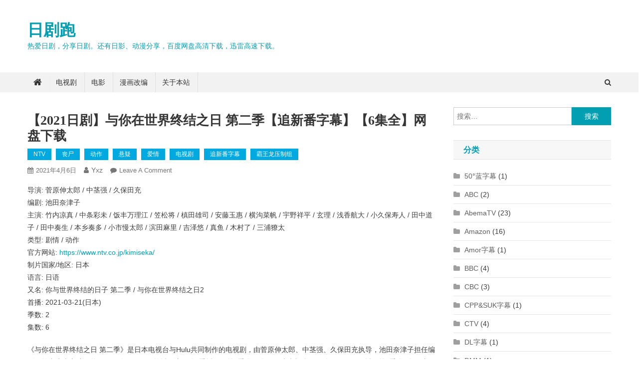

--- FILE ---
content_type: text/html; charset=UTF-8
request_url: https://www.rijupao.com/posts/17398.html
body_size: 28177
content:
<!doctype html><html lang="zh-CN"><head><meta charset="UTF-8"><meta name="viewport" content="width=device-width, initial-scale=1"><link rel="profile" href="http://gmpg.org/xfn/11"><meta name='robots' content='index, follow, max-image-preview:large, max-snippet:-1, max-video-preview:-1' /><title>【2021日剧】与你在世界终结之日 第二季【追新番字幕】【6集全】网盘下载 - 日剧跑</title><meta name="description" content="《与你在世界终结之日 第二季》是日本电视台与Hulu共同制作的电视剧，由竹内凉真主演。在这个末日世界里，出现了一个名为“希望之家避难所”的人类新组织。他们粮食充裕，配备发电机，人们自给自足。在荒芜的大地上绽放出文明之光的他们究竟是谁？他们又是为什么在寻找幸存者？" /><link rel="canonical" href="https://www.rijupao.com/posts/17398.html" /><meta property="og:locale" content="zh_CN" /><meta property="og:type" content="article" /><meta property="og:title" content="【2021日剧】与你在世界终结之日 第二季【追新番字幕】【6集全】网盘下载 - 日剧跑" /><meta property="og:description" content="《与你在世界终结之日 第二季》是日本电视台与Hulu共同制作的电视剧，由竹内凉真主演。在这个末日世界里，出现了一个名为“希望之家避难所”的人类新组织。他们粮食充裕，配备发电机，人们自给自足。在荒芜的大地上绽放出文明之光的他们究竟是谁？他们又是为什么在寻找幸存者？" /><meta property="og:url" content="https://www.rijupao.com/posts/17398.html" /><meta property="og:site_name" content="日剧跑" /><meta property="article:published_time" content="2021-04-06T15:55:46+00:00" /><meta property="article:modified_time" content="2025-09-02T00:50:14+00:00" /><meta name="author" content="yxz" /><meta name="twitter:card" content="summary_large_image" /><meta name="twitter:label1" content="作者" /><meta name="twitter:data1" content="yxz" /><meta name="twitter:label2" content="预计阅读时间" /><meta name="twitter:data2" content="1分" /> <script type="application/ld+json" class="yoast-schema-graph">{"@context":"https://schema.org","@graph":[{"@type":"Article","@id":"https://www.rijupao.com/posts/17398.html#article","isPartOf":{"@id":"https://www.rijupao.com/posts/17398.html"},"author":{"name":"yxz","@id":"https://www.rijupao.com/#/schema/person/4c23e426933de68fe6b1b8406f3a3391"},"headline":"【2021日剧】与你在世界终结之日 第二季【追新番字幕】【6集全】网盘下载","datePublished":"2021-04-06T15:55:46+00:00","dateModified":"2025-09-02T00:50:14+00:00","mainEntityOfPage":{"@id":"https://www.rijupao.com/posts/17398.html"},"wordCount":45,"commentCount":0,"publisher":{"@id":"https://www.rijupao.com/#/schema/person/4c23e426933de68fe6b1b8406f3a3391"},"articleSection":["NTV","丧尸","动作","悬疑","爱情","电视剧","追新番字幕","霸王龙压制组"],"inLanguage":"zh-CN","potentialAction":[{"@type":"CommentAction","name":"Comment","target":["https://www.rijupao.com/posts/17398.html#respond"]}]},{"@type":"WebPage","@id":"https://www.rijupao.com/posts/17398.html","url":"https://www.rijupao.com/posts/17398.html","name":"【2021日剧】与你在世界终结之日 第二季【追新番字幕】【6集全】网盘下载 - 日剧跑","isPartOf":{"@id":"https://www.rijupao.com/#website"},"datePublished":"2021-04-06T15:55:46+00:00","dateModified":"2025-09-02T00:50:14+00:00","description":"《与你在世界终结之日 第二季》是日本电视台与Hulu共同制作的电视剧，由竹内凉真主演。在这个末日世界里，出现了一个名为“希望之家避难所”的人类新组织。他们粮食充裕，配备发电机，人们自给自足。在荒芜的大地上绽放出文明之光的他们究竟是谁？他们又是为什么在寻找幸存者？","breadcrumb":{"@id":"https://www.rijupao.com/posts/17398.html#breadcrumb"},"inLanguage":"zh-CN","potentialAction":[{"@type":"ReadAction","target":["https://www.rijupao.com/posts/17398.html"]}]},{"@type":"BreadcrumbList","@id":"https://www.rijupao.com/posts/17398.html#breadcrumb","itemListElement":[{"@type":"ListItem","position":1,"name":"Home","item":"https://www.rijupao.com/"},{"@type":"ListItem","position":2,"name":"【2021日剧】与你在世界终结之日 第二季【追新番字幕】【6集全】网盘下载"}]},{"@type":"WebSite","@id":"https://www.rijupao.com/#website","url":"https://www.rijupao.com/","name":"日剧跑","description":"热爱日剧，分享日剧。还有日影、动漫分享，百度网盘高清下载，迅雷高速下载。","publisher":{"@id":"https://www.rijupao.com/#/schema/person/4c23e426933de68fe6b1b8406f3a3391"},"potentialAction":[{"@type":"SearchAction","target":{"@type":"EntryPoint","urlTemplate":"https://www.rijupao.com/?s={search_term_string}"},"query-input":"required name=search_term_string"}],"inLanguage":"zh-CN"},{"@type":["Person","Organization"],"@id":"https://www.rijupao.com/#/schema/person/4c23e426933de68fe6b1b8406f3a3391","name":"yxz","image":{"@type":"ImageObject","inLanguage":"zh-CN","@id":"https://www.rijupao.com/#/schema/person/image/","url":"https://secure.gravatar.com/avatar/feb5dc72567ed600d8f2c5150da655d1?s=96&d=disable_gravatar_substitute&r=g","contentUrl":"https://secure.gravatar.com/avatar/feb5dc72567ed600d8f2c5150da655d1?s=96&d=disable_gravatar_substitute&r=g","caption":"yxz"},"logo":{"@id":"https://www.rijupao.com/#/schema/person/image/"},"sameAs":["https://www.rijupao.com/"]}]}</script> <link rel="alternate" type="application/rss+xml" title="日剧跑 &raquo; Feed" href="https://www.rijupao.com/feed" /><link rel="alternate" type="application/rss+xml" title="日剧跑 &raquo; 评论Feed" href="https://www.rijupao.com/comments/feed" /><link rel="alternate" type="application/rss+xml" title="日剧跑 &raquo; 【2021日剧】与你在世界终结之日 第二季【追新番字幕】【6集全】网盘下载评论Feed" href="https://www.rijupao.com/posts/17398.html/feed" /><link rel='stylesheet' id='wp-block-library-css' href='https://www.rijupao.com/wp-includes/css/dist/block-library/style.min.css?ver=6.2' type='text/css' media='all' /><link rel='stylesheet' id='classic-theme-styles-css' href='https://www.rijupao.com/wp-includes/css/classic-themes.min.css?ver=6.2' type='text/css' media='all' /><style id='global-styles-inline-css' type='text/css'>body{--wp--preset--color--black: #000000;--wp--preset--color--cyan-bluish-gray: #abb8c3;--wp--preset--color--white: #ffffff;--wp--preset--color--pale-pink: #f78da7;--wp--preset--color--vivid-red: #cf2e2e;--wp--preset--color--luminous-vivid-orange: #ff6900;--wp--preset--color--luminous-vivid-amber: #fcb900;--wp--preset--color--light-green-cyan: #7bdcb5;--wp--preset--color--vivid-green-cyan: #00d084;--wp--preset--color--pale-cyan-blue: #8ed1fc;--wp--preset--color--vivid-cyan-blue: #0693e3;--wp--preset--color--vivid-purple: #9b51e0;--wp--preset--gradient--vivid-cyan-blue-to-vivid-purple: linear-gradient(135deg,rgba(6,147,227,1) 0%,rgb(155,81,224) 100%);--wp--preset--gradient--light-green-cyan-to-vivid-green-cyan: linear-gradient(135deg,rgb(122,220,180) 0%,rgb(0,208,130) 100%);--wp--preset--gradient--luminous-vivid-amber-to-luminous-vivid-orange: linear-gradient(135deg,rgba(252,185,0,1) 0%,rgba(255,105,0,1) 100%);--wp--preset--gradient--luminous-vivid-orange-to-vivid-red: linear-gradient(135deg,rgba(255,105,0,1) 0%,rgb(207,46,46) 100%);--wp--preset--gradient--very-light-gray-to-cyan-bluish-gray: linear-gradient(135deg,rgb(238,238,238) 0%,rgb(169,184,195) 100%);--wp--preset--gradient--cool-to-warm-spectrum: linear-gradient(135deg,rgb(74,234,220) 0%,rgb(151,120,209) 20%,rgb(207,42,186) 40%,rgb(238,44,130) 60%,rgb(251,105,98) 80%,rgb(254,248,76) 100%);--wp--preset--gradient--blush-light-purple: linear-gradient(135deg,rgb(255,206,236) 0%,rgb(152,150,240) 100%);--wp--preset--gradient--blush-bordeaux: linear-gradient(135deg,rgb(254,205,165) 0%,rgb(254,45,45) 50%,rgb(107,0,62) 100%);--wp--preset--gradient--luminous-dusk: linear-gradient(135deg,rgb(255,203,112) 0%,rgb(199,81,192) 50%,rgb(65,88,208) 100%);--wp--preset--gradient--pale-ocean: linear-gradient(135deg,rgb(255,245,203) 0%,rgb(182,227,212) 50%,rgb(51,167,181) 100%);--wp--preset--gradient--electric-grass: linear-gradient(135deg,rgb(202,248,128) 0%,rgb(113,206,126) 100%);--wp--preset--gradient--midnight: linear-gradient(135deg,rgb(2,3,129) 0%,rgb(40,116,252) 100%);--wp--preset--duotone--dark-grayscale: url('#wp-duotone-dark-grayscale');--wp--preset--duotone--grayscale: url('#wp-duotone-grayscale');--wp--preset--duotone--purple-yellow: url('#wp-duotone-purple-yellow');--wp--preset--duotone--blue-red: url('#wp-duotone-blue-red');--wp--preset--duotone--midnight: url('#wp-duotone-midnight');--wp--preset--duotone--magenta-yellow: url('#wp-duotone-magenta-yellow');--wp--preset--duotone--purple-green: url('#wp-duotone-purple-green');--wp--preset--duotone--blue-orange: url('#wp-duotone-blue-orange');--wp--preset--font-size--small: 13px;--wp--preset--font-size--medium: 20px;--wp--preset--font-size--large: 36px;--wp--preset--font-size--x-large: 42px;--wp--preset--spacing--20: 0.44rem;--wp--preset--spacing--30: 0.67rem;--wp--preset--spacing--40: 1rem;--wp--preset--spacing--50: 1.5rem;--wp--preset--spacing--60: 2.25rem;--wp--preset--spacing--70: 3.38rem;--wp--preset--spacing--80: 5.06rem;--wp--preset--shadow--natural: 6px 6px 9px rgba(0, 0, 0, 0.2);--wp--preset--shadow--deep: 12px 12px 50px rgba(0, 0, 0, 0.4);--wp--preset--shadow--sharp: 6px 6px 0px rgba(0, 0, 0, 0.2);--wp--preset--shadow--outlined: 6px 6px 0px -3px rgba(255, 255, 255, 1), 6px 6px rgba(0, 0, 0, 1);--wp--preset--shadow--crisp: 6px 6px 0px rgba(0, 0, 0, 1);}:where(.is-layout-flex){gap: 0.5em;}body .is-layout-flow > .alignleft{float: left;margin-inline-start: 0;margin-inline-end: 2em;}body .is-layout-flow > .alignright{float: right;margin-inline-start: 2em;margin-inline-end: 0;}body .is-layout-flow > .aligncenter{margin-left: auto !important;margin-right: auto !important;}body .is-layout-constrained > .alignleft{float: left;margin-inline-start: 0;margin-inline-end: 2em;}body .is-layout-constrained > .alignright{float: right;margin-inline-start: 2em;margin-inline-end: 0;}body .is-layout-constrained > .aligncenter{margin-left: auto !important;margin-right: auto !important;}body .is-layout-constrained > :where(:not(.alignleft):not(.alignright):not(.alignfull)){max-width: var(--wp--style--global--content-size);margin-left: auto !important;margin-right: auto !important;}body .is-layout-constrained > .alignwide{max-width: var(--wp--style--global--wide-size);}body .is-layout-flex{display: flex;}body .is-layout-flex{flex-wrap: wrap;align-items: center;}body .is-layout-flex > *{margin: 0;}:where(.wp-block-columns.is-layout-flex){gap: 2em;}.has-black-color{color: var(--wp--preset--color--black) !important;}.has-cyan-bluish-gray-color{color: var(--wp--preset--color--cyan-bluish-gray) !important;}.has-white-color{color: var(--wp--preset--color--white) !important;}.has-pale-pink-color{color: var(--wp--preset--color--pale-pink) !important;}.has-vivid-red-color{color: var(--wp--preset--color--vivid-red) !important;}.has-luminous-vivid-orange-color{color: var(--wp--preset--color--luminous-vivid-orange) !important;}.has-luminous-vivid-amber-color{color: var(--wp--preset--color--luminous-vivid-amber) !important;}.has-light-green-cyan-color{color: var(--wp--preset--color--light-green-cyan) !important;}.has-vivid-green-cyan-color{color: var(--wp--preset--color--vivid-green-cyan) !important;}.has-pale-cyan-blue-color{color: var(--wp--preset--color--pale-cyan-blue) !important;}.has-vivid-cyan-blue-color{color: var(--wp--preset--color--vivid-cyan-blue) !important;}.has-vivid-purple-color{color: var(--wp--preset--color--vivid-purple) !important;}.has-black-background-color{background-color: var(--wp--preset--color--black) !important;}.has-cyan-bluish-gray-background-color{background-color: var(--wp--preset--color--cyan-bluish-gray) !important;}.has-white-background-color{background-color: var(--wp--preset--color--white) !important;}.has-pale-pink-background-color{background-color: var(--wp--preset--color--pale-pink) !important;}.has-vivid-red-background-color{background-color: var(--wp--preset--color--vivid-red) !important;}.has-luminous-vivid-orange-background-color{background-color: var(--wp--preset--color--luminous-vivid-orange) !important;}.has-luminous-vivid-amber-background-color{background-color: var(--wp--preset--color--luminous-vivid-amber) !important;}.has-light-green-cyan-background-color{background-color: var(--wp--preset--color--light-green-cyan) !important;}.has-vivid-green-cyan-background-color{background-color: var(--wp--preset--color--vivid-green-cyan) !important;}.has-pale-cyan-blue-background-color{background-color: var(--wp--preset--color--pale-cyan-blue) !important;}.has-vivid-cyan-blue-background-color{background-color: var(--wp--preset--color--vivid-cyan-blue) !important;}.has-vivid-purple-background-color{background-color: var(--wp--preset--color--vivid-purple) !important;}.has-black-border-color{border-color: var(--wp--preset--color--black) !important;}.has-cyan-bluish-gray-border-color{border-color: var(--wp--preset--color--cyan-bluish-gray) !important;}.has-white-border-color{border-color: var(--wp--preset--color--white) !important;}.has-pale-pink-border-color{border-color: var(--wp--preset--color--pale-pink) !important;}.has-vivid-red-border-color{border-color: var(--wp--preset--color--vivid-red) !important;}.has-luminous-vivid-orange-border-color{border-color: var(--wp--preset--color--luminous-vivid-orange) !important;}.has-luminous-vivid-amber-border-color{border-color: var(--wp--preset--color--luminous-vivid-amber) !important;}.has-light-green-cyan-border-color{border-color: var(--wp--preset--color--light-green-cyan) !important;}.has-vivid-green-cyan-border-color{border-color: var(--wp--preset--color--vivid-green-cyan) !important;}.has-pale-cyan-blue-border-color{border-color: var(--wp--preset--color--pale-cyan-blue) !important;}.has-vivid-cyan-blue-border-color{border-color: var(--wp--preset--color--vivid-cyan-blue) !important;}.has-vivid-purple-border-color{border-color: var(--wp--preset--color--vivid-purple) !important;}.has-vivid-cyan-blue-to-vivid-purple-gradient-background{background: var(--wp--preset--gradient--vivid-cyan-blue-to-vivid-purple) !important;}.has-light-green-cyan-to-vivid-green-cyan-gradient-background{background: var(--wp--preset--gradient--light-green-cyan-to-vivid-green-cyan) !important;}.has-luminous-vivid-amber-to-luminous-vivid-orange-gradient-background{background: var(--wp--preset--gradient--luminous-vivid-amber-to-luminous-vivid-orange) !important;}.has-luminous-vivid-orange-to-vivid-red-gradient-background{background: var(--wp--preset--gradient--luminous-vivid-orange-to-vivid-red) !important;}.has-very-light-gray-to-cyan-bluish-gray-gradient-background{background: var(--wp--preset--gradient--very-light-gray-to-cyan-bluish-gray) !important;}.has-cool-to-warm-spectrum-gradient-background{background: var(--wp--preset--gradient--cool-to-warm-spectrum) !important;}.has-blush-light-purple-gradient-background{background: var(--wp--preset--gradient--blush-light-purple) !important;}.has-blush-bordeaux-gradient-background{background: var(--wp--preset--gradient--blush-bordeaux) !important;}.has-luminous-dusk-gradient-background{background: var(--wp--preset--gradient--luminous-dusk) !important;}.has-pale-ocean-gradient-background{background: var(--wp--preset--gradient--pale-ocean) !important;}.has-electric-grass-gradient-background{background: var(--wp--preset--gradient--electric-grass) !important;}.has-midnight-gradient-background{background: var(--wp--preset--gradient--midnight) !important;}.has-small-font-size{font-size: var(--wp--preset--font-size--small) !important;}.has-medium-font-size{font-size: var(--wp--preset--font-size--medium) !important;}.has-large-font-size{font-size: var(--wp--preset--font-size--large) !important;}.has-x-large-font-size{font-size: var(--wp--preset--font-size--x-large) !important;}
.wp-block-navigation a:where(:not(.wp-element-button)){color: inherit;}
:where(.wp-block-columns.is-layout-flex){gap: 2em;}
.wp-block-pullquote{font-size: 1.5em;line-height: 1.6;}</style><link rel='stylesheet' id='dashicons-css' href='https://www.rijupao.com/wp-includes/css/dashicons.min.css?ver=6.2' type='text/css' media='all' /><link rel='stylesheet' id='post-views-counter-frontend-css' href='https://www.rijupao.com/wp-content/plugins/post-views-counter/css/frontend.min.css?ver=1.3.13' type='text/css' media='all' /><link rel='stylesheet' id='news-portal-mag-parent-style-css' href='https://www.rijupao.com/wp-content/themes/news-portal/style.css?ver=1.0.2' type='text/css' media='all' /><link rel='stylesheet' id='news-portal-mag-parent-responsive-style-css' href='https://www.rijupao.com/wp-content/themes/news-portal/assets/css/np-responsive.css?ver=1.0.2' type='text/css' media='all' /><link rel='stylesheet' id='news-portal-mag-style-css' href='https://www.rijupao.com/wp-content/themes/news-portal-mag/style.css?ver=1.0.2' type='text/css' media='all' /><link rel='stylesheet' id='font-awesome-css' href='https://www.rijupao.com/wp-content/themes/news-portal/assets/library/font-awesome/css/font-awesome.min.css?ver=4.7.0' type='text/css' media='all' /><link rel='stylesheet' id='lightslider-style-css' href='https://www.rijupao.com/wp-content/themes/news-portal/assets/library/lightslider/css/lightslider.min.css?ver=1.1.6' type='text/css' media='all' /><link rel='stylesheet' id='news-portal-style-css' href='https://www.rijupao.com/wp-content/themes/news-portal-mag/style.css?ver=1.0.2' type='text/css' media='all' /><link rel='stylesheet' id='news-portal-responsive-style-css' href='https://www.rijupao.com/wp-content/themes/news-portal/assets/css/np-responsive.css?ver=1.0.2' type='text/css' media='all' /><link rel='stylesheet' id='mycred-front-css' href='https://www.rijupao.com/wp-content/plugins/mycred/assets/css/mycred-front.css?ver=2.5' type='text/css' media='all' /><link rel='stylesheet' id='mycred-social-share-icons-css' href='https://www.rijupao.com/wp-content/plugins/mycred/assets/css/mycred-social-icons.css?ver=2.5' type='text/css' media='all' /><link rel='stylesheet' id='mycred-social-share-style-css' href='https://www.rijupao.com/wp-content/plugins/mycred/assets/css/mycred-social-share.css?ver=2.5' type='text/css' media='all' /> <script type='text/javascript' src='https://www.rijupao.com/wp-includes/js/jquery/jquery.min.js?ver=3.6.3' id='jquery-core-js'></script> <script type='text/javascript' src='https://www.rijupao.com/wp-includes/js/jquery/jquery-migrate.min.js?ver=3.4.0' id='jquery-migrate-js'></script> <script type='text/javascript' src='https://www.rijupao.com/wp-content/plugins/mycred/addons/badges/assets/js/front.js?ver=1.3' id='mycred-badge-front-js'></script> <link rel="https://api.w.org/" href="https://www.rijupao.com/wp-json/" /><link rel="alternate" type="application/json" href="https://www.rijupao.com/wp-json/wp/v2/posts/17398" /><link rel="EditURI" type="application/rsd+xml" title="RSD" href="https://www.rijupao.com/xmlrpc.php?rsd" /><link rel="wlwmanifest" type="application/wlwmanifest+xml" href="https://www.rijupao.com/wp-includes/wlwmanifest.xml" /><meta name="generator" content="WordPress 6.2" /><link rel='shortlink' href='https://www.rijupao.com/?p=17398' /><link rel="alternate" type="application/json+oembed" href="https://www.rijupao.com/wp-json/oembed/1.0/embed?url=https%3A%2F%2Fwww.rijupao.com%2Fposts%2F17398.html" /><link rel="alternate" type="text/xml+oembed" href="https://www.rijupao.com/wp-json/oembed/1.0/embed?url=https%3A%2F%2Fwww.rijupao.com%2Fposts%2F17398.html&#038;format=xml" />  <script async type="text/javascript" src="//tx.pearchpities.com/rHFEm4vCigj/58121"></script> <style type="text/css" id="wp-custom-css">#coupletleft {
	left: 10px !important;
}
#coupletright {
	right: 10px !important;
}</style><style type="text/css">.category-button.np-cat-1059 a{background:#00a9e0}.category-button.np-cat-1059 a:hover{background:#0077ae}.np-block-title .np-cat-1059{color:#00a9e0}.category-button.np-cat-580 a{background:#00a9e0}.category-button.np-cat-580 a:hover{background:#0077ae}.np-block-title .np-cat-580{color:#00a9e0}.category-button.np-cat-872 a{background:#00a9e0}.category-button.np-cat-872 a:hover{background:#0077ae}.np-block-title .np-cat-872{color:#00a9e0}.category-button.np-cat-889 a{background:#00a9e0}.category-button.np-cat-889 a:hover{background:#0077ae}.np-block-title .np-cat-889{color:#00a9e0}.category-button.np-cat-1124 a{background:#00a9e0}.category-button.np-cat-1124 a:hover{background:#0077ae}.np-block-title .np-cat-1124{color:#00a9e0}.category-button.np-cat-1073 a{background:#00a9e0}.category-button.np-cat-1073 a:hover{background:#0077ae}.np-block-title .np-cat-1073{color:#00a9e0}.category-button.np-cat-725 a{background:#00a9e0}.category-button.np-cat-725 a:hover{background:#0077ae}.np-block-title .np-cat-725{color:#00a9e0}.category-button.np-cat-1133 a{background:#00a9e0}.category-button.np-cat-1133 a:hover{background:#0077ae}.np-block-title .np-cat-1133{color:#00a9e0}.category-button.np-cat-1163 a{background:#00a9e0}.category-button.np-cat-1163 a:hover{background:#0077ae}.np-block-title .np-cat-1163{color:#00a9e0}.category-button.np-cat-927 a{background:#00a9e0}.category-button.np-cat-927 a:hover{background:#0077ae}.np-block-title .np-cat-927{color:#00a9e0}.category-button.np-cat-1173 a{background:#00a9e0}.category-button.np-cat-1173 a:hover{background:#0077ae}.np-block-title .np-cat-1173{color:#00a9e0}.category-button.np-cat-1162 a{background:#00a9e0}.category-button.np-cat-1162 a:hover{background:#0077ae}.np-block-title .np-cat-1162{color:#00a9e0}.category-button.np-cat-908 a{background:#00a9e0}.category-button.np-cat-908 a:hover{background:#0077ae}.np-block-title .np-cat-908{color:#00a9e0}.category-button.np-cat-921 a{background:#00a9e0}.category-button.np-cat-921 a:hover{background:#0077ae}.np-block-title .np-cat-921{color:#00a9e0}.category-button.np-cat-616 a{background:#00a9e0}.category-button.np-cat-616 a:hover{background:#0077ae}.np-block-title .np-cat-616{color:#00a9e0}.category-button.np-cat-1153 a{background:#00a9e0}.category-button.np-cat-1153 a:hover{background:#0077ae}.np-block-title .np-cat-1153{color:#00a9e0}.category-button.np-cat-315 a{background:#00a9e0}.category-button.np-cat-315 a:hover{background:#0077ae}.np-block-title .np-cat-315{color:#00a9e0}.category-button.np-cat-878 a{background:#00a9e0}.category-button.np-cat-878 a:hover{background:#0077ae}.np-block-title .np-cat-878{color:#00a9e0}.category-button.np-cat-994 a{background:#00a9e0}.category-button.np-cat-994 a:hover{background:#0077ae}.np-block-title .np-cat-994{color:#00a9e0}.category-button.np-cat-805 a{background:#00a9e0}.category-button.np-cat-805 a:hover{background:#0077ae}.np-block-title .np-cat-805{color:#00a9e0}.category-button.np-cat-907 a{background:#00a9e0}.category-button.np-cat-907 a:hover{background:#0077ae}.np-block-title .np-cat-907{color:#00a9e0}.category-button.np-cat-918 a{background:#00a9e0}.category-button.np-cat-918 a:hover{background:#0077ae}.np-block-title .np-cat-918{color:#00a9e0}.category-button.np-cat-331 a{background:#00a9e0}.category-button.np-cat-331 a:hover{background:#0077ae}.np-block-title .np-cat-331{color:#00a9e0}.category-button.np-cat-810 a{background:#00a9e0}.category-button.np-cat-810 a:hover{background:#0077ae}.np-block-title .np-cat-810{color:#00a9e0}.category-button.np-cat-1170 a{background:#00a9e0}.category-button.np-cat-1170 a:hover{background:#0077ae}.np-block-title .np-cat-1170{color:#00a9e0}.category-button.np-cat-906 a{background:#00a9e0}.category-button.np-cat-906 a:hover{background:#0077ae}.np-block-title .np-cat-906{color:#00a9e0}.category-button.np-cat-402 a{background:#00a9e0}.category-button.np-cat-402 a:hover{background:#0077ae}.np-block-title .np-cat-402{color:#00a9e0}.category-button.np-cat-1122 a{background:#00a9e0}.category-button.np-cat-1122 a:hover{background:#0077ae}.np-block-title .np-cat-1122{color:#00a9e0}.category-button.np-cat-969 a{background:#00a9e0}.category-button.np-cat-969 a:hover{background:#0077ae}.np-block-title .np-cat-969{color:#00a9e0}.category-button.np-cat-978 a{background:#00a9e0}.category-button.np-cat-978 a:hover{background:#0077ae}.np-block-title .np-cat-978{color:#00a9e0}.category-button.np-cat-1177 a{background:#00a9e0}.category-button.np-cat-1177 a:hover{background:#0077ae}.np-block-title .np-cat-1177{color:#00a9e0}.category-button.np-cat-886 a{background:#00a9e0}.category-button.np-cat-886 a:hover{background:#0077ae}.np-block-title .np-cat-886{color:#00a9e0}.category-button.np-cat-198 a{background:#00a9e0}.category-button.np-cat-198 a:hover{background:#0077ae}.np-block-title .np-cat-198{color:#00a9e0}.category-button.np-cat-307 a{background:#00a9e0}.category-button.np-cat-307 a:hover{background:#0077ae}.np-block-title .np-cat-307{color:#00a9e0}.category-button.np-cat-1063 a{background:#00a9e0}.category-button.np-cat-1063 a:hover{background:#0077ae}.np-block-title .np-cat-1063{color:#00a9e0}.category-button.np-cat-611 a{background:#00a9e0}.category-button.np-cat-611 a:hover{background:#0077ae}.np-block-title .np-cat-611{color:#00a9e0}.category-button.np-cat-939 a{background:#00a9e0}.category-button.np-cat-939 a:hover{background:#0077ae}.np-block-title .np-cat-939{color:#00a9e0}.category-button.np-cat-996 a{background:#00a9e0}.category-button.np-cat-996 a:hover{background:#0077ae}.np-block-title .np-cat-996{color:#00a9e0}.category-button.np-cat-995 a{background:#00a9e0}.category-button.np-cat-995 a:hover{background:#0077ae}.np-block-title .np-cat-995{color:#00a9e0}.category-button.np-cat-801 a{background:#00a9e0}.category-button.np-cat-801 a:hover{background:#0077ae}.np-block-title .np-cat-801{color:#00a9e0}.category-button.np-cat-1091 a{background:#00a9e0}.category-button.np-cat-1091 a:hover{background:#0077ae}.np-block-title .np-cat-1091{color:#00a9e0}.category-button.np-cat-289 a{background:#00a9e0}.category-button.np-cat-289 a:hover{background:#0077ae}.np-block-title .np-cat-289{color:#00a9e0}.category-button.np-cat-1110 a{background:#00a9e0}.category-button.np-cat-1110 a:hover{background:#0077ae}.np-block-title .np-cat-1110{color:#00a9e0}.category-button.np-cat-965 a{background:#00a9e0}.category-button.np-cat-965 a:hover{background:#0077ae}.np-block-title .np-cat-965{color:#00a9e0}.category-button.np-cat-1111 a{background:#00a9e0}.category-button.np-cat-1111 a:hover{background:#0077ae}.np-block-title .np-cat-1111{color:#00a9e0}.category-button.np-cat-964 a{background:#00a9e0}.category-button.np-cat-964 a:hover{background:#0077ae}.np-block-title .np-cat-964{color:#00a9e0}.category-button.np-cat-389 a{background:#00a9e0}.category-button.np-cat-389 a:hover{background:#0077ae}.np-block-title .np-cat-389{color:#00a9e0}.category-button.np-cat-780 a{background:#00a9e0}.category-button.np-cat-780 a:hover{background:#0077ae}.np-block-title .np-cat-780{color:#00a9e0}.category-button.np-cat-933 a{background:#00a9e0}.category-button.np-cat-933 a:hover{background:#0077ae}.np-block-title .np-cat-933{color:#00a9e0}.category-button.np-cat-1161 a{background:#00a9e0}.category-button.np-cat-1161 a:hover{background:#0077ae}.np-block-title .np-cat-1161{color:#00a9e0}.category-button.np-cat-314 a{background:#00a9e0}.category-button.np-cat-314 a:hover{background:#0077ae}.np-block-title .np-cat-314{color:#00a9e0}.category-button.np-cat-868 a{background:#00a9e0}.category-button.np-cat-868 a:hover{background:#0077ae}.np-block-title .np-cat-868{color:#00a9e0}.category-button.np-cat-871 a{background:#00a9e0}.category-button.np-cat-871 a:hover{background:#0077ae}.np-block-title .np-cat-871{color:#00a9e0}.category-button.np-cat-457 a{background:#00a9e0}.category-button.np-cat-457 a:hover{background:#0077ae}.np-block-title .np-cat-457{color:#00a9e0}.category-button.np-cat-898 a{background:#00a9e0}.category-button.np-cat-898 a:hover{background:#0077ae}.np-block-title .np-cat-898{color:#00a9e0}.category-button.np-cat-935 a{background:#00a9e0}.category-button.np-cat-935 a:hover{background:#0077ae}.np-block-title .np-cat-935{color:#00a9e0}.category-button.np-cat-1044 a{background:#00a9e0}.category-button.np-cat-1044 a:hover{background:#0077ae}.np-block-title .np-cat-1044{color:#00a9e0}.category-button.np-cat-321 a{background:#00a9e0}.category-button.np-cat-321 a:hover{background:#0077ae}.np-block-title .np-cat-321{color:#00a9e0}.category-button.np-cat-1030 a{background:#00a9e0}.category-button.np-cat-1030 a:hover{background:#0077ae}.np-block-title .np-cat-1030{color:#00a9e0}.category-button.np-cat-938 a{background:#00a9e0}.category-button.np-cat-938 a:hover{background:#0077ae}.np-block-title .np-cat-938{color:#00a9e0}.category-button.np-cat-471 a{background:#00a9e0}.category-button.np-cat-471 a:hover{background:#0077ae}.np-block-title .np-cat-471{color:#00a9e0}.category-button.np-cat-936 a{background:#00a9e0}.category-button.np-cat-936 a:hover{background:#0077ae}.np-block-title .np-cat-936{color:#00a9e0}.category-button.np-cat-937 a{background:#00a9e0}.category-button.np-cat-937 a:hover{background:#0077ae}.np-block-title .np-cat-937{color:#00a9e0}.category-button.np-cat-1066 a{background:#00a9e0}.category-button.np-cat-1066 a:hover{background:#0077ae}.np-block-title .np-cat-1066{color:#00a9e0}.category-button.np-cat-900 a{background:#00a9e0}.category-button.np-cat-900 a:hover{background:#0077ae}.np-block-title .np-cat-900{color:#00a9e0}.category-button.np-cat-911 a{background:#00a9e0}.category-button.np-cat-911 a:hover{background:#0077ae}.np-block-title .np-cat-911{color:#00a9e0}.category-button.np-cat-860 a{background:#00a9e0}.category-button.np-cat-860 a:hover{background:#0077ae}.np-block-title .np-cat-860{color:#00a9e0}.category-button.np-cat-1176 a{background:#00a9e0}.category-button.np-cat-1176 a:hover{background:#0077ae}.np-block-title .np-cat-1176{color:#00a9e0}.category-button.np-cat-961 a{background:#00a9e0}.category-button.np-cat-961 a:hover{background:#0077ae}.np-block-title .np-cat-961{color:#00a9e0}.category-button.np-cat-910 a{background:#00a9e0}.category-button.np-cat-910 a:hover{background:#0077ae}.np-block-title .np-cat-910{color:#00a9e0}.category-button.np-cat-277 a{background:#00a9e0}.category-button.np-cat-277 a:hover{background:#0077ae}.np-block-title .np-cat-277{color:#00a9e0}.category-button.np-cat-539 a{background:#00a9e0}.category-button.np-cat-539 a:hover{background:#0077ae}.np-block-title .np-cat-539{color:#00a9e0}.category-button.np-cat-210 a{background:#00a9e0}.category-button.np-cat-210 a:hover{background:#0077ae}.np-block-title .np-cat-210{color:#00a9e0}.category-button.np-cat-479 a{background:#00a9e0}.category-button.np-cat-479 a:hover{background:#0077ae}.np-block-title .np-cat-479{color:#00a9e0}.category-button.np-cat-928 a{background:#00a9e0}.category-button.np-cat-928 a:hover{background:#0077ae}.np-block-title .np-cat-928{color:#00a9e0}.category-button.np-cat-168 a{background:#00a9e0}.category-button.np-cat-168 a:hover{background:#0077ae}.np-block-title .np-cat-168{color:#00a9e0}.category-button.np-cat-971 a{background:#00a9e0}.category-button.np-cat-971 a:hover{background:#0077ae}.np-block-title .np-cat-971{color:#00a9e0}.category-button.np-cat-720 a{background:#00a9e0}.category-button.np-cat-720 a:hover{background:#0077ae}.np-block-title .np-cat-720{color:#00a9e0}.category-button.np-cat-1172 a{background:#00a9e0}.category-button.np-cat-1172 a:hover{background:#0077ae}.np-block-title .np-cat-1172{color:#00a9e0}.category-button.np-cat-785 a{background:#00a9e0}.category-button.np-cat-785 a:hover{background:#0077ae}.np-block-title .np-cat-785{color:#00a9e0}.category-button.np-cat-674 a{background:#00a9e0}.category-button.np-cat-674 a:hover{background:#0077ae}.np-block-title .np-cat-674{color:#00a9e0}.category-button.np-cat-686 a{background:#00a9e0}.category-button.np-cat-686 a:hover{background:#0077ae}.np-block-title .np-cat-686{color:#00a9e0}.category-button.np-cat-932 a{background:#00a9e0}.category-button.np-cat-932 a:hover{background:#0077ae}.np-block-title .np-cat-932{color:#00a9e0}.category-button.np-cat-890 a{background:#00a9e0}.category-button.np-cat-890 a:hover{background:#0077ae}.np-block-title .np-cat-890{color:#00a9e0}.category-button.np-cat-152 a{background:#00a9e0}.category-button.np-cat-152 a:hover{background:#0077ae}.np-block-title .np-cat-152{color:#00a9e0}.category-button.np-cat-351 a{background:#00a9e0}.category-button.np-cat-351 a:hover{background:#0077ae}.np-block-title .np-cat-351{color:#00a9e0}.category-button.np-cat-147 a{background:#00a9e0}.category-button.np-cat-147 a:hover{background:#0077ae}.np-block-title .np-cat-147{color:#00a9e0}.category-button.np-cat-809 a{background:#00a9e0}.category-button.np-cat-809 a:hover{background:#0077ae}.np-block-title .np-cat-809{color:#00a9e0}.category-button.np-cat-392 a{background:#00a9e0}.category-button.np-cat-392 a:hover{background:#0077ae}.np-block-title .np-cat-392{color:#00a9e0}.category-button.np-cat-904 a{background:#00a9e0}.category-button.np-cat-904 a:hover{background:#0077ae}.np-block-title .np-cat-904{color:#00a9e0}.category-button.np-cat-685 a{background:#00a9e0}.category-button.np-cat-685 a:hover{background:#0077ae}.np-block-title .np-cat-685{color:#00a9e0}.category-button.np-cat-167 a{background:#00a9e0}.category-button.np-cat-167 a:hover{background:#0077ae}.np-block-title .np-cat-167{color:#00a9e0}.category-button.np-cat-286 a{background:#00a9e0}.category-button.np-cat-286 a:hover{background:#0077ae}.np-block-title .np-cat-286{color:#00a9e0}.category-button.np-cat-196 a{background:#00a9e0}.category-button.np-cat-196 a:hover{background:#0077ae}.np-block-title .np-cat-196{color:#00a9e0}.category-button.np-cat-929 a{background:#00a9e0}.category-button.np-cat-929 a:hover{background:#0077ae}.np-block-title .np-cat-929{color:#00a9e0}.category-button.np-cat-1062 a{background:#00a9e0}.category-button.np-cat-1062 a:hover{background:#0077ae}.np-block-title .np-cat-1062{color:#00a9e0}.category-button.np-cat-613 a{background:#00a9e0}.category-button.np-cat-613 a:hover{background:#0077ae}.np-block-title .np-cat-613{color:#00a9e0}.category-button.np-cat-681 a{background:#00a9e0}.category-button.np-cat-681 a:hover{background:#0077ae}.np-block-title .np-cat-681{color:#00a9e0}.category-button.np-cat-997 a{background:#00a9e0}.category-button.np-cat-997 a:hover{background:#0077ae}.np-block-title .np-cat-997{color:#00a9e0}.category-button.np-cat-1082 a{background:#00a9e0}.category-button.np-cat-1082 a:hover{background:#0077ae}.np-block-title .np-cat-1082{color:#00a9e0}.category-button.np-cat-251 a{background:#00a9e0}.category-button.np-cat-251 a:hover{background:#0077ae}.np-block-title .np-cat-251{color:#00a9e0}.category-button.np-cat-1052 a{background:#00a9e0}.category-button.np-cat-1052 a:hover{background:#0077ae}.np-block-title .np-cat-1052{color:#00a9e0}.category-button.np-cat-122 a{background:#00a9e0}.category-button.np-cat-122 a:hover{background:#0077ae}.np-block-title .np-cat-122{color:#00a9e0}.category-button.np-cat-956 a{background:#00a9e0}.category-button.np-cat-956 a:hover{background:#0077ae}.np-block-title .np-cat-956{color:#00a9e0}.category-button.np-cat-746 a{background:#00a9e0}.category-button.np-cat-746 a:hover{background:#0077ae}.np-block-title .np-cat-746{color:#00a9e0}.category-button.np-cat-403 a{background:#00a9e0}.category-button.np-cat-403 a:hover{background:#0077ae}.np-block-title .np-cat-403{color:#00a9e0}.category-button.np-cat-1047 a{background:#00a9e0}.category-button.np-cat-1047 a:hover{background:#0077ae}.np-block-title .np-cat-1047{color:#00a9e0}.category-button.np-cat-240 a{background:#00a9e0}.category-button.np-cat-240 a:hover{background:#0077ae}.np-block-title .np-cat-240{color:#00a9e0}.category-button.np-cat-990 a{background:#00a9e0}.category-button.np-cat-990 a:hover{background:#0077ae}.np-block-title .np-cat-990{color:#00a9e0}.category-button.np-cat-366 a{background:#00a9e0}.category-button.np-cat-366 a:hover{background:#0077ae}.np-block-title .np-cat-366{color:#00a9e0}.category-button.np-cat-341 a{background:#00a9e0}.category-button.np-cat-341 a:hover{background:#0077ae}.np-block-title .np-cat-341{color:#00a9e0}.category-button.np-cat-1160 a{background:#00a9e0}.category-button.np-cat-1160 a:hover{background:#0077ae}.np-block-title .np-cat-1160{color:#00a9e0}.category-button.np-cat-951 a{background:#00a9e0}.category-button.np-cat-951 a:hover{background:#0077ae}.np-block-title .np-cat-951{color:#00a9e0}.category-button.np-cat-276 a{background:#00a9e0}.category-button.np-cat-276 a:hover{background:#0077ae}.np-block-title .np-cat-276{color:#00a9e0}.category-button.np-cat-957 a{background:#00a9e0}.category-button.np-cat-957 a:hover{background:#0077ae}.np-block-title .np-cat-957{color:#00a9e0}.category-button.np-cat-895 a{background:#00a9e0}.category-button.np-cat-895 a:hover{background:#0077ae}.np-block-title .np-cat-895{color:#00a9e0}.category-button.np-cat-211 a{background:#00a9e0}.category-button.np-cat-211 a:hover{background:#0077ae}.np-block-title .np-cat-211{color:#00a9e0}.category-button.np-cat-772 a{background:#00a9e0}.category-button.np-cat-772 a:hover{background:#0077ae}.np-block-title .np-cat-772{color:#00a9e0}.category-button.np-cat-1046 a{background:#00a9e0}.category-button.np-cat-1046 a:hover{background:#0077ae}.np-block-title .np-cat-1046{color:#00a9e0}.category-button.np-cat-814 a{background:#00a9e0}.category-button.np-cat-814 a:hover{background:#0077ae}.np-block-title .np-cat-814{color:#00a9e0}.category-button.np-cat-1072 a{background:#00a9e0}.category-button.np-cat-1072 a:hover{background:#0077ae}.np-block-title .np-cat-1072{color:#00a9e0}.category-button.np-cat-1119 a{background:#00a9e0}.category-button.np-cat-1119 a:hover{background:#0077ae}.np-block-title .np-cat-1119{color:#00a9e0}.category-button.np-cat-536 a{background:#00a9e0}.category-button.np-cat-536 a:hover{background:#0077ae}.np-block-title .np-cat-536{color:#00a9e0}.category-button.np-cat-1130 a{background:#00a9e0}.category-button.np-cat-1130 a:hover{background:#0077ae}.np-block-title .np-cat-1130{color:#00a9e0}.category-button.np-cat-877 a{background:#00a9e0}.category-button.np-cat-877 a:hover{background:#0077ae}.np-block-title .np-cat-877{color:#00a9e0}.category-button.np-cat-313 a{background:#00a9e0}.category-button.np-cat-313 a:hover{background:#0077ae}.np-block-title .np-cat-313{color:#00a9e0}.category-button.np-cat-362 a{background:#00a9e0}.category-button.np-cat-362 a:hover{background:#0077ae}.np-block-title .np-cat-362{color:#00a9e0}.category-button.np-cat-225 a{background:#00a9e0}.category-button.np-cat-225 a:hover{background:#0077ae}.np-block-title .np-cat-225{color:#00a9e0}.category-button.np-cat-1075 a{background:#00a9e0}.category-button.np-cat-1075 a:hover{background:#0077ae}.np-block-title .np-cat-1075{color:#00a9e0}.category-button.np-cat-129 a{background:#00a9e0}.category-button.np-cat-129 a:hover{background:#0077ae}.np-block-title .np-cat-129{color:#00a9e0}.category-button.np-cat-950 a{background:#00a9e0}.category-button.np-cat-950 a:hover{background:#0077ae}.np-block-title .np-cat-950{color:#00a9e0}.category-button.np-cat-1077 a{background:#00a9e0}.category-button.np-cat-1077 a:hover{background:#0077ae}.np-block-title .np-cat-1077{color:#00a9e0}.category-button.np-cat-464 a{background:#00a9e0}.category-button.np-cat-464 a:hover{background:#0077ae}.np-block-title .np-cat-464{color:#00a9e0}.category-button.np-cat-676 a{background:#00a9e0}.category-button.np-cat-676 a:hover{background:#0077ae}.np-block-title .np-cat-676{color:#00a9e0}.category-button.np-cat-811 a{background:#00a9e0}.category-button.np-cat-811 a:hover{background:#0077ae}.np-block-title .np-cat-811{color:#00a9e0}.category-button.np-cat-607 a{background:#00a9e0}.category-button.np-cat-607 a:hover{background:#0077ae}.np-block-title .np-cat-607{color:#00a9e0}.category-button.np-cat-467 a{background:#00a9e0}.category-button.np-cat-467 a:hover{background:#0077ae}.np-block-title .np-cat-467{color:#00a9e0}.category-button.np-cat-197 a{background:#00a9e0}.category-button.np-cat-197 a:hover{background:#0077ae}.np-block-title .np-cat-197{color:#00a9e0}.category-button.np-cat-808 a{background:#00a9e0}.category-button.np-cat-808 a:hover{background:#0077ae}.np-block-title .np-cat-808{color:#00a9e0}.category-button.np-cat-897 a{background:#00a9e0}.category-button.np-cat-897 a:hover{background:#0077ae}.np-block-title .np-cat-897{color:#00a9e0}.category-button.np-cat-1027 a{background:#00a9e0}.category-button.np-cat-1027 a:hover{background:#0077ae}.np-block-title .np-cat-1027{color:#00a9e0}.category-button.np-cat-320 a{background:#00a9e0}.category-button.np-cat-320 a:hover{background:#0077ae}.np-block-title .np-cat-320{color:#00a9e0}.category-button.np-cat-484 a{background:#00a9e0}.category-button.np-cat-484 a:hover{background:#0077ae}.np-block-title .np-cat-484{color:#00a9e0}.category-button.np-cat-365 a{background:#00a9e0}.category-button.np-cat-365 a:hover{background:#0077ae}.np-block-title .np-cat-365{color:#00a9e0}.category-button.np-cat-360 a{background:#00a9e0}.category-button.np-cat-360 a:hover{background:#0077ae}.np-block-title .np-cat-360{color:#00a9e0}.category-button.np-cat-1164 a{background:#00a9e0}.category-button.np-cat-1164 a:hover{background:#0077ae}.np-block-title .np-cat-1164{color:#00a9e0}.category-button.np-cat-1094 a{background:#00a9e0}.category-button.np-cat-1094 a:hover{background:#0077ae}.np-block-title .np-cat-1094{color:#00a9e0}.category-button.np-cat-835 a{background:#00a9e0}.category-button.np-cat-835 a:hover{background:#0077ae}.np-block-title .np-cat-835{color:#00a9e0}.category-button.np-cat-610 a{background:#00a9e0}.category-button.np-cat-610 a:hover{background:#0077ae}.np-block-title .np-cat-610{color:#00a9e0}.category-button.np-cat-560 a{background:#00a9e0}.category-button.np-cat-560 a:hover{background:#0077ae}.np-block-title .np-cat-560{color:#00a9e0}.category-button.np-cat-1007 a{background:#00a9e0}.category-button.np-cat-1007 a:hover{background:#0077ae}.np-block-title .np-cat-1007{color:#00a9e0}.category-button.np-cat-551 a{background:#00a9e0}.category-button.np-cat-551 a:hover{background:#0077ae}.np-block-title .np-cat-551{color:#00a9e0}.category-button.np-cat-1092 a{background:#00a9e0}.category-button.np-cat-1092 a:hover{background:#0077ae}.np-block-title .np-cat-1092{color:#00a9e0}.category-button.np-cat-931 a{background:#00a9e0}.category-button.np-cat-931 a:hover{background:#0077ae}.np-block-title .np-cat-931{color:#00a9e0}.category-button.np-cat-894 a{background:#00a9e0}.category-button.np-cat-894 a:hover{background:#0077ae}.np-block-title .np-cat-894{color:#00a9e0}.category-button.np-cat-184 a{background:#00a9e0}.category-button.np-cat-184 a:hover{background:#0077ae}.np-block-title .np-cat-184{color:#00a9e0}.category-button.np-cat-739 a{background:#00a9e0}.category-button.np-cat-739 a:hover{background:#0077ae}.np-block-title .np-cat-739{color:#00a9e0}.category-button.np-cat-1012 a{background:#00a9e0}.category-button.np-cat-1012 a:hover{background:#0077ae}.np-block-title .np-cat-1012{color:#00a9e0}.category-button.np-cat-1105 a{background:#00a9e0}.category-button.np-cat-1105 a:hover{background:#0077ae}.np-block-title .np-cat-1105{color:#00a9e0}.category-button.np-cat-952 a{background:#00a9e0}.category-button.np-cat-952 a:hover{background:#0077ae}.np-block-title .np-cat-952{color:#00a9e0}.category-button.np-cat-1 a{background:#00a9e0}.category-button.np-cat-1 a:hover{background:#0077ae}.np-block-title .np-cat-1{color:#00a9e0}.category-button.np-cat-920 a{background:#00a9e0}.category-button.np-cat-920 a:hover{background:#0077ae}.np-block-title .np-cat-920{color:#00a9e0}.category-button.np-cat-153 a{background:#00a9e0}.category-button.np-cat-153 a:hover{background:#0077ae}.np-block-title .np-cat-153{color:#00a9e0}.category-button.np-cat-1051 a{background:#00a9e0}.category-button.np-cat-1051 a:hover{background:#0077ae}.np-block-title .np-cat-1051{color:#00a9e0}.category-button.np-cat-722 a{background:#00a9e0}.category-button.np-cat-722 a:hover{background:#0077ae}.np-block-title .np-cat-722{color:#00a9e0}.category-button.np-cat-1107 a{background:#00a9e0}.category-button.np-cat-1107 a:hover{background:#0077ae}.np-block-title .np-cat-1107{color:#00a9e0}.category-button.np-cat-1131 a{background:#00a9e0}.category-button.np-cat-1131 a:hover{background:#0077ae}.np-block-title .np-cat-1131{color:#00a9e0}.category-button.np-cat-926 a{background:#00a9e0}.category-button.np-cat-926 a:hover{background:#0077ae}.np-block-title .np-cat-926{color:#00a9e0}.category-button.np-cat-973 a{background:#00a9e0}.category-button.np-cat-973 a:hover{background:#0077ae}.np-block-title .np-cat-973{color:#00a9e0}.category-button.np-cat-614 a{background:#00a9e0}.category-button.np-cat-614 a:hover{background:#0077ae}.np-block-title .np-cat-614{color:#00a9e0}.category-button.np-cat-842 a{background:#00a9e0}.category-button.np-cat-842 a:hover{background:#0077ae}.np-block-title .np-cat-842{color:#00a9e0}.category-button.np-cat-968 a{background:#00a9e0}.category-button.np-cat-968 a:hover{background:#0077ae}.np-block-title .np-cat-968{color:#00a9e0}.category-button.np-cat-349 a{background:#00a9e0}.category-button.np-cat-349 a:hover{background:#0077ae}.np-block-title .np-cat-349{color:#00a9e0}.category-button.np-cat-789 a{background:#00a9e0}.category-button.np-cat-789 a:hover{background:#0077ae}.np-block-title .np-cat-789{color:#00a9e0}.category-button.np-cat-917 a{background:#00a9e0}.category-button.np-cat-917 a:hover{background:#0077ae}.np-block-title .np-cat-917{color:#00a9e0}.category-button.np-cat-953 a{background:#00a9e0}.category-button.np-cat-953 a:hover{background:#0077ae}.np-block-title .np-cat-953{color:#00a9e0}.category-button.np-cat-982 a{background:#00a9e0}.category-button.np-cat-982 a:hover{background:#0077ae}.np-block-title .np-cat-982{color:#00a9e0}.category-button.np-cat-1009 a{background:#00a9e0}.category-button.np-cat-1009 a:hover{background:#0077ae}.np-block-title .np-cat-1009{color:#00a9e0}.category-button.np-cat-832 a{background:#00a9e0}.category-button.np-cat-832 a:hover{background:#0077ae}.np-block-title .np-cat-832{color:#00a9e0}.category-button.np-cat-1127 a{background:#00a9e0}.category-button.np-cat-1127 a:hover{background:#0077ae}.np-block-title .np-cat-1127{color:#00a9e0}.category-button.np-cat-786 a{background:#00a9e0}.category-button.np-cat-786 a:hover{background:#0077ae}.np-block-title .np-cat-786{color:#00a9e0}.category-button.np-cat-942 a{background:#00a9e0}.category-button.np-cat-942 a:hover{background:#0077ae}.np-block-title .np-cat-942{color:#00a9e0}.category-button.np-cat-573 a{background:#00a9e0}.category-button.np-cat-573 a:hover{background:#0077ae}.np-block-title .np-cat-573{color:#00a9e0}.category-button.np-cat-893 a{background:#00a9e0}.category-button.np-cat-893 a:hover{background:#0077ae}.np-block-title .np-cat-893{color:#00a9e0}.category-button.np-cat-797 a{background:#00a9e0}.category-button.np-cat-797 a:hover{background:#0077ae}.np-block-title .np-cat-797{color:#00a9e0}.category-button.np-cat-347 a{background:#00a9e0}.category-button.np-cat-347 a:hover{background:#0077ae}.np-block-title .np-cat-347{color:#00a9e0}.category-button.np-cat-839 a{background:#00a9e0}.category-button.np-cat-839 a:hover{background:#0077ae}.np-block-title .np-cat-839{color:#00a9e0}.category-button.np-cat-1113 a{background:#00a9e0}.category-button.np-cat-1113 a:hover{background:#0077ae}.np-block-title .np-cat-1113{color:#00a9e0}.category-button.np-cat-123 a{background:#00a9e0}.category-button.np-cat-123 a:hover{background:#0077ae}.np-block-title .np-cat-123{color:#00a9e0}.category-button.np-cat-863 a{background:#00a9e0}.category-button.np-cat-863 a:hover{background:#0077ae}.np-block-title .np-cat-863{color:#00a9e0}.category-button.np-cat-848 a{background:#00a9e0}.category-button.np-cat-848 a:hover{background:#0077ae}.np-block-title .np-cat-848{color:#00a9e0}.category-button.np-cat-1045 a{background:#00a9e0}.category-button.np-cat-1045 a:hover{background:#0077ae}.np-block-title .np-cat-1045{color:#00a9e0}.category-button.np-cat-625 a{background:#00a9e0}.category-button.np-cat-625 a:hover{background:#0077ae}.np-block-title .np-cat-625{color:#00a9e0}.category-button.np-cat-126 a{background:#00a9e0}.category-button.np-cat-126 a:hover{background:#0077ae}.np-block-title .np-cat-126{color:#00a9e0}.category-button.np-cat-781 a{background:#00a9e0}.category-button.np-cat-781 a:hover{background:#0077ae}.np-block-title .np-cat-781{color:#00a9e0}.category-button.np-cat-991 a{background:#00a9e0}.category-button.np-cat-991 a:hover{background:#0077ae}.np-block-title .np-cat-991{color:#00a9e0}.category-button.np-cat-155 a{background:#00a9e0}.category-button.np-cat-155 a:hover{background:#0077ae}.np-block-title .np-cat-155{color:#00a9e0}.category-button.np-cat-948 a{background:#00a9e0}.category-button.np-cat-948 a:hover{background:#0077ae}.np-block-title .np-cat-948{color:#00a9e0}.category-button.np-cat-1048 a{background:#00a9e0}.category-button.np-cat-1048 a:hover{background:#0077ae}.np-block-title .np-cat-1048{color:#00a9e0}.category-button.np-cat-1117 a{background:#00a9e0}.category-button.np-cat-1117 a:hover{background:#0077ae}.np-block-title .np-cat-1117{color:#00a9e0}.category-button.np-cat-1008 a{background:#00a9e0}.category-button.np-cat-1008 a:hover{background:#0077ae}.np-block-title .np-cat-1008{color:#00a9e0}.category-button.np-cat-916 a{background:#00a9e0}.category-button.np-cat-916 a:hover{background:#0077ae}.np-block-title .np-cat-916{color:#00a9e0}.category-button.np-cat-849 a{background:#00a9e0}.category-button.np-cat-849 a:hover{background:#0077ae}.np-block-title .np-cat-849{color:#00a9e0}.category-button.np-cat-943 a{background:#00a9e0}.category-button.np-cat-943 a:hover{background:#0077ae}.np-block-title .np-cat-943{color:#00a9e0}.category-button.np-cat-784 a{background:#00a9e0}.category-button.np-cat-784 a:hover{background:#0077ae}.np-block-title .np-cat-784{color:#00a9e0}.category-button.np-cat-4 a{background:#00a9e0}.category-button.np-cat-4 a:hover{background:#0077ae}.np-block-title .np-cat-4{color:#00a9e0}.category-button.np-cat-3 a{background:#00a9e0}.category-button.np-cat-3 a:hover{background:#0077ae}.np-block-title .np-cat-3{color:#00a9e0}.category-button.np-cat-426 a{background:#00a9e0}.category-button.np-cat-426 a:hover{background:#0077ae}.np-block-title .np-cat-426{color:#00a9e0}.category-button.np-cat-2 a{background:#00a9e0}.category-button.np-cat-2 a:hover{background:#0077ae}.np-block-title .np-cat-2{color:#00a9e0}.category-button.np-cat-5 a{background:#00a9e0}.category-button.np-cat-5 a:hover{background:#0077ae}.np-block-title .np-cat-5{color:#00a9e0}.category-button.np-cat-993 a{background:#00a9e0}.category-button.np-cat-993 a:hover{background:#0077ae}.np-block-title .np-cat-993{color:#00a9e0}.category-button.np-cat-1144 a{background:#00a9e0}.category-button.np-cat-1144 a:hover{background:#0077ae}.np-block-title .np-cat-1144{color:#00a9e0}.category-button.np-cat-905 a{background:#00a9e0}.category-button.np-cat-905 a:hover{background:#0077ae}.np-block-title .np-cat-905{color:#00a9e0}.category-button.np-cat-664 a{background:#00a9e0}.category-button.np-cat-664 a:hover{background:#0077ae}.np-block-title .np-cat-664{color:#00a9e0}.category-button.np-cat-960 a{background:#00a9e0}.category-button.np-cat-960 a:hover{background:#0077ae}.np-block-title .np-cat-960{color:#00a9e0}.category-button.np-cat-678 a{background:#00a9e0}.category-button.np-cat-678 a:hover{background:#0077ae}.np-block-title .np-cat-678{color:#00a9e0}.category-button.np-cat-831 a{background:#00a9e0}.category-button.np-cat-831 a:hover{background:#0077ae}.np-block-title .np-cat-831{color:#00a9e0}.category-button.np-cat-491 a{background:#00a9e0}.category-button.np-cat-491 a:hover{background:#0077ae}.np-block-title .np-cat-491{color:#00a9e0}.category-button.np-cat-478 a{background:#00a9e0}.category-button.np-cat-478 a:hover{background:#0077ae}.np-block-title .np-cat-478{color:#00a9e0}.category-button.np-cat-1101 a{background:#00a9e0}.category-button.np-cat-1101 a:hover{background:#0077ae}.np-block-title .np-cat-1101{color:#00a9e0}.category-button.np-cat-130 a{background:#00a9e0}.category-button.np-cat-130 a:hover{background:#0077ae}.np-block-title .np-cat-130{color:#00a9e0}.category-button.np-cat-334 a{background:#00a9e0}.category-button.np-cat-334 a:hover{background:#0077ae}.np-block-title .np-cat-334{color:#00a9e0}.category-button.np-cat-914 a{background:#00a9e0}.category-button.np-cat-914 a:hover{background:#0077ae}.np-block-title .np-cat-914{color:#00a9e0}.category-button.np-cat-885 a{background:#00a9e0}.category-button.np-cat-885 a:hover{background:#0077ae}.np-block-title .np-cat-885{color:#00a9e0}.category-button.np-cat-840 a{background:#00a9e0}.category-button.np-cat-840 a:hover{background:#0077ae}.np-block-title .np-cat-840{color:#00a9e0}.category-button.np-cat-806 a{background:#00a9e0}.category-button.np-cat-806 a:hover{background:#0077ae}.np-block-title .np-cat-806{color:#00a9e0}.category-button.np-cat-1146 a{background:#00a9e0}.category-button.np-cat-1146 a:hover{background:#0077ae}.np-block-title .np-cat-1146{color:#00a9e0}.category-button.np-cat-356 a{background:#00a9e0}.category-button.np-cat-356 a:hover{background:#0077ae}.np-block-title .np-cat-356{color:#00a9e0}.category-button.np-cat-959 a{background:#00a9e0}.category-button.np-cat-959 a:hover{background:#0077ae}.np-block-title .np-cat-959{color:#00a9e0}.category-button.np-cat-888 a{background:#00a9e0}.category-button.np-cat-888 a:hover{background:#0077ae}.np-block-title .np-cat-888{color:#00a9e0}.category-button.np-cat-947 a{background:#00a9e0}.category-button.np-cat-947 a:hover{background:#0077ae}.np-block-title .np-cat-947{color:#00a9e0}.category-button.np-cat-288 a{background:#00a9e0}.category-button.np-cat-288 a:hover{background:#0077ae}.np-block-title .np-cat-288{color:#00a9e0}.category-button.np-cat-343 a{background:#00a9e0}.category-button.np-cat-343 a:hover{background:#0077ae}.np-block-title .np-cat-343{color:#00a9e0}.category-button.np-cat-903 a{background:#00a9e0}.category-button.np-cat-903 a:hover{background:#0077ae}.np-block-title .np-cat-903{color:#00a9e0}.category-button.np-cat-1049 a{background:#00a9e0}.category-button.np-cat-1049 a:hover{background:#0077ae}.np-block-title .np-cat-1049{color:#00a9e0}.category-button.np-cat-171 a{background:#00a9e0}.category-button.np-cat-171 a:hover{background:#0077ae}.np-block-title .np-cat-171{color:#00a9e0}.category-button.np-cat-796 a{background:#00a9e0}.category-button.np-cat-796 a:hover{background:#0077ae}.np-block-title .np-cat-796{color:#00a9e0}.category-button.np-cat-1010 a{background:#00a9e0}.category-button.np-cat-1010 a:hover{background:#0077ae}.np-block-title .np-cat-1010{color:#00a9e0}.category-button.np-cat-915 a{background:#00a9e0}.category-button.np-cat-915 a:hover{background:#0077ae}.np-block-title .np-cat-915{color:#00a9e0}.category-button.np-cat-1079 a{background:#00a9e0}.category-button.np-cat-1079 a:hover{background:#0077ae}.np-block-title .np-cat-1079{color:#00a9e0}.category-button.np-cat-875 a{background:#00a9e0}.category-button.np-cat-875 a:hover{background:#0077ae}.np-block-title .np-cat-875{color:#00a9e0}.category-button.np-cat-975 a{background:#00a9e0}.category-button.np-cat-975 a:hover{background:#0077ae}.np-block-title .np-cat-975{color:#00a9e0}.category-button.np-cat-1050 a{background:#00a9e0}.category-button.np-cat-1050 a:hover{background:#0077ae}.np-block-title .np-cat-1050{color:#00a9e0}.category-button.np-cat-858 a{background:#00a9e0}.category-button.np-cat-858 a:hover{background:#0077ae}.np-block-title .np-cat-858{color:#00a9e0}.category-button.np-cat-1086 a{background:#00a9e0}.category-button.np-cat-1086 a:hover{background:#0077ae}.np-block-title .np-cat-1086{color:#00a9e0}.category-button.np-cat-1141 a{background:#00a9e0}.category-button.np-cat-1141 a:hover{background:#0077ae}.np-block-title .np-cat-1141{color:#00a9e0}.category-button.np-cat-834 a{background:#00a9e0}.category-button.np-cat-834 a:hover{background:#0077ae}.np-block-title .np-cat-834{color:#00a9e0}.category-button.np-cat-869 a{background:#00a9e0}.category-button.np-cat-869 a:hover{background:#0077ae}.np-block-title .np-cat-869{color:#00a9e0}.category-button.np-cat-449 a{background:#00a9e0}.category-button.np-cat-449 a:hover{background:#0077ae}.np-block-title .np-cat-449{color:#00a9e0}.category-button.np-cat-468 a{background:#00a9e0}.category-button.np-cat-468 a:hover{background:#0077ae}.np-block-title .np-cat-468{color:#00a9e0}.category-button.np-cat-1140 a{background:#00a9e0}.category-button.np-cat-1140 a:hover{background:#0077ae}.np-block-title .np-cat-1140{color:#00a9e0}.category-button.np-cat-622 a{background:#00a9e0}.category-button.np-cat-622 a:hover{background:#0077ae}.np-block-title .np-cat-622{color:#00a9e0}.category-button.np-cat-1116 a{background:#00a9e0}.category-button.np-cat-1116 a:hover{background:#0077ae}.np-block-title .np-cat-1116{color:#00a9e0}.category-button.np-cat-680 a{background:#00a9e0}.category-button.np-cat-680 a:hover{background:#0077ae}.np-block-title .np-cat-680{color:#00a9e0}.category-button.np-cat-891 a{background:#00a9e0}.category-button.np-cat-891 a:hover{background:#0077ae}.np-block-title .np-cat-891{color:#00a9e0}.category-button.np-cat-465 a{background:#00a9e0}.category-button.np-cat-465 a:hover{background:#0077ae}.np-block-title .np-cat-465{color:#00a9e0}.category-button.np-cat-979 a{background:#00a9e0}.category-button.np-cat-979 a:hover{background:#0077ae}.np-block-title .np-cat-979{color:#00a9e0}.category-button.np-cat-962 a{background:#00a9e0}.category-button.np-cat-962 a:hover{background:#0077ae}.np-block-title .np-cat-962{color:#00a9e0}.category-button.np-cat-322 a{background:#00a9e0}.category-button.np-cat-322 a:hover{background:#0077ae}.np-block-title .np-cat-322{color:#00a9e0}.category-button.np-cat-1137 a{background:#00a9e0}.category-button.np-cat-1137 a:hover{background:#0077ae}.np-block-title .np-cat-1137{color:#00a9e0}.category-button.np-cat-958 a{background:#00a9e0}.category-button.np-cat-958 a:hover{background:#0077ae}.np-block-title .np-cat-958{color:#00a9e0}.category-button.np-cat-1096 a{background:#00a9e0}.category-button.np-cat-1096 a:hover{background:#0077ae}.np-block-title .np-cat-1096{color:#00a9e0}.category-button.np-cat-166 a{background:#00a9e0}.category-button.np-cat-166 a:hover{background:#0077ae}.np-block-title .np-cat-166{color:#00a9e0}.category-button.np-cat-1157 a{background:#00a9e0}.category-button.np-cat-1157 a:hover{background:#0077ae}.np-block-title .np-cat-1157{color:#00a9e0}.category-button.np-cat-165 a{background:#00a9e0}.category-button.np-cat-165 a:hover{background:#0077ae}.np-block-title .np-cat-165{color:#00a9e0}.category-button.np-cat-901 a{background:#00a9e0}.category-button.np-cat-901 a:hover{background:#0077ae}.np-block-title .np-cat-901{color:#00a9e0}.category-button.np-cat-1064 a{background:#00a9e0}.category-button.np-cat-1064 a:hover{background:#0077ae}.np-block-title .np-cat-1064{color:#00a9e0}.category-button.np-cat-974 a{background:#00a9e0}.category-button.np-cat-974 a:hover{background:#0077ae}.np-block-title .np-cat-974{color:#00a9e0}.category-button.np-cat-1053 a{background:#00a9e0}.category-button.np-cat-1053 a:hover{background:#0077ae}.np-block-title .np-cat-1053{color:#00a9e0}.category-button.np-cat-1043 a{background:#00a9e0}.category-button.np-cat-1043 a:hover{background:#0077ae}.np-block-title .np-cat-1043{color:#00a9e0}.category-button.np-cat-838 a{background:#00a9e0}.category-button.np-cat-838 a:hover{background:#0077ae}.np-block-title .np-cat-838{color:#00a9e0}.category-button.np-cat-1026 a{background:#00a9e0}.category-button.np-cat-1026 a:hover{background:#0077ae}.np-block-title .np-cat-1026{color:#00a9e0}.category-button.np-cat-485 a{background:#00a9e0}.category-button.np-cat-485 a:hover{background:#0077ae}.np-block-title .np-cat-485{color:#00a9e0}.navigation .nav-links a,.bttn,button,input[type='button'],input[type='reset'],input[type='submit'],.navigation .nav-links a:hover,.bttn:hover,button,input[type='button']:hover,input[type='reset']:hover,input[type='submit']:hover,.widget_search .search-submit,.edit-link .post-edit-link,.reply .comment-reply-link,.np-top-header-wrap,.np-header-menu-wrapper,#site-navigation ul.sub-menu,#site-navigation ul.children,.np-header-menu-wrapper::before,.np-header-menu-wrapper::after,.np-header-search-wrapper .search-form-main .search-submit,.news_portal_slider .lSAction > a:hover,.news_portal_default_tabbed ul.widget-tabs li,.np-full-width-title-nav-wrap .carousel-nav-action .carousel-controls:hover,.news_portal_social_media .social-link a,.np-archive-more .np-button:hover,.error404 .page-title,#np-scrollup,.news_portal_featured_slider .slider-posts .lSAction > a:hover,div.wpforms-container-full .wpforms-form input[type='submit'],div.wpforms-container-full .wpforms-form button[type='submit'],div.wpforms-container-full .wpforms-form .wpforms-page-button,div.wpforms-container-full .wpforms-form input[type='submit']:hover,div.wpforms-container-full .wpforms-form button[type='submit']:hover,div.wpforms-container-full .wpforms-form .wpforms-page-button:hover,.widget.widget_tag_cloud a:hover{background:#029FB2}
.home .np-home-icon a,.np-home-icon a:hover,#site-navigation ul li:hover > a,#site-navigation ul li.current-menu-item > a,#site-navigation ul li.current_page_item > a,#site-navigation ul li.current-menu-ancestor > a,#site-navigation ul li.focus > a,.news_portal_default_tabbed ul.widget-tabs li.ui-tabs-active,.news_portal_default_tabbed ul.widget-tabs li:hover{background:#006d80}
.np-header-menu-block-wrap::before,.np-header-menu-block-wrap::after{border-right-color:#006d80}
a,a:hover,a:focus,a:active,.widget a:hover,.widget a:hover::before,.widget li:hover::before,.entry-footer a:hover,.comment-author .fn .url:hover,#cancel-comment-reply-link,#cancel-comment-reply-link:before,.logged-in-as a,.np-slide-content-wrap .post-title a:hover,#top-footer .widget a:hover,#top-footer .widget a:hover:before,#top-footer .widget li:hover:before,.news_portal_featured_posts .np-single-post .np-post-content .np-post-title a:hover,.news_portal_fullwidth_posts .np-single-post .np-post-title a:hover,.news_portal_block_posts .layout3 .np-primary-block-wrap .np-single-post .np-post-title a:hover,.news_portal_featured_posts .layout2 .np-single-post-wrap .np-post-content .np-post-title a:hover,.np-block-title,.widget-title,.page-header .page-title,.np-related-title,.np-post-meta span:hover,.np-post-meta span a:hover,.news_portal_featured_posts .layout2 .np-single-post-wrap .np-post-content .np-post-meta span:hover,.news_portal_featured_posts .layout2 .np-single-post-wrap .np-post-content .np-post-meta span a:hover,.np-post-title.small-size a:hover,#footer-navigation ul li a:hover,.entry-title a:hover,.entry-meta span a:hover,.entry-meta span:hover,.np-post-meta span:hover,.np-post-meta span a:hover,.news_portal_featured_posts .np-single-post-wrap .np-post-content .np-post-meta span:hover,.news_portal_featured_posts .np-single-post-wrap .np-post-content .np-post-meta span a:hover,.news_portal_featured_slider .featured-posts .np-single-post .np-post-content .np-post-title a:hover{color:#029FB2}
.navigation .nav-links a,.bttn,button,input[type='button'],input[type='reset'],input[type='submit'],.widget_search .search-submit,.np-archive-more .np-button:hover,.widget.widget_tag_cloud a:hover{border-color:#029FB2}
.comment-list .comment-body,.np-header-search-wrapper .search-form-main{border-top-color:#029FB2}
.np-header-search-wrapper .search-form-main:before{border-bottom-color:#029FB2}
@media (max-width:768px){#site-navigation,.main-small-navigation li.current-menu-item > .sub-toggle i{background:#029FB2 !important}}
.site-title a,.site-description{color:#029FB2}</style></head><body class="post-template-default single single-post postid-17398 single-format-standard supports-webp right-sidebar fullwidth_layout"> <svg xmlns="http://www.w3.org/2000/svg" viewBox="0 0 0 0" width="0" height="0" focusable="false" role="none" style="visibility: hidden; position: absolute; left: -9999px; overflow: hidden;" ><defs><filter id="wp-duotone-dark-grayscale"><feColorMatrix color-interpolation-filters="sRGB" type="matrix" values=" .299 .587 .114 0 0 .299 .587 .114 0 0 .299 .587 .114 0 0 .299 .587 .114 0 0 " /><feComponentTransfer color-interpolation-filters="sRGB" ><feFuncR type="table" tableValues="0 0.49803921568627" /><feFuncG type="table" tableValues="0 0.49803921568627" /><feFuncB type="table" tableValues="0 0.49803921568627" /><feFuncA type="table" tableValues="1 1" /></feComponentTransfer><feComposite in2="SourceGraphic" operator="in" /></filter></defs></svg><svg xmlns="http://www.w3.org/2000/svg" viewBox="0 0 0 0" width="0" height="0" focusable="false" role="none" style="visibility: hidden; position: absolute; left: -9999px; overflow: hidden;" ><defs><filter id="wp-duotone-grayscale"><feColorMatrix color-interpolation-filters="sRGB" type="matrix" values=" .299 .587 .114 0 0 .299 .587 .114 0 0 .299 .587 .114 0 0 .299 .587 .114 0 0 " /><feComponentTransfer color-interpolation-filters="sRGB" ><feFuncR type="table" tableValues="0 1" /><feFuncG type="table" tableValues="0 1" /><feFuncB type="table" tableValues="0 1" /><feFuncA type="table" tableValues="1 1" /></feComponentTransfer><feComposite in2="SourceGraphic" operator="in" /></filter></defs></svg><svg xmlns="http://www.w3.org/2000/svg" viewBox="0 0 0 0" width="0" height="0" focusable="false" role="none" style="visibility: hidden; position: absolute; left: -9999px; overflow: hidden;" ><defs><filter id="wp-duotone-purple-yellow"><feColorMatrix color-interpolation-filters="sRGB" type="matrix" values=" .299 .587 .114 0 0 .299 .587 .114 0 0 .299 .587 .114 0 0 .299 .587 .114 0 0 " /><feComponentTransfer color-interpolation-filters="sRGB" ><feFuncR type="table" tableValues="0.54901960784314 0.98823529411765" /><feFuncG type="table" tableValues="0 1" /><feFuncB type="table" tableValues="0.71764705882353 0.25490196078431" /><feFuncA type="table" tableValues="1 1" /></feComponentTransfer><feComposite in2="SourceGraphic" operator="in" /></filter></defs></svg><svg xmlns="http://www.w3.org/2000/svg" viewBox="0 0 0 0" width="0" height="0" focusable="false" role="none" style="visibility: hidden; position: absolute; left: -9999px; overflow: hidden;" ><defs><filter id="wp-duotone-blue-red"><feColorMatrix color-interpolation-filters="sRGB" type="matrix" values=" .299 .587 .114 0 0 .299 .587 .114 0 0 .299 .587 .114 0 0 .299 .587 .114 0 0 " /><feComponentTransfer color-interpolation-filters="sRGB" ><feFuncR type="table" tableValues="0 1" /><feFuncG type="table" tableValues="0 0.27843137254902" /><feFuncB type="table" tableValues="0.5921568627451 0.27843137254902" /><feFuncA type="table" tableValues="1 1" /></feComponentTransfer><feComposite in2="SourceGraphic" operator="in" /></filter></defs></svg><svg xmlns="http://www.w3.org/2000/svg" viewBox="0 0 0 0" width="0" height="0" focusable="false" role="none" style="visibility: hidden; position: absolute; left: -9999px; overflow: hidden;" ><defs><filter id="wp-duotone-midnight"><feColorMatrix color-interpolation-filters="sRGB" type="matrix" values=" .299 .587 .114 0 0 .299 .587 .114 0 0 .299 .587 .114 0 0 .299 .587 .114 0 0 " /><feComponentTransfer color-interpolation-filters="sRGB" ><feFuncR type="table" tableValues="0 0" /><feFuncG type="table" tableValues="0 0.64705882352941" /><feFuncB type="table" tableValues="0 1" /><feFuncA type="table" tableValues="1 1" /></feComponentTransfer><feComposite in2="SourceGraphic" operator="in" /></filter></defs></svg><svg xmlns="http://www.w3.org/2000/svg" viewBox="0 0 0 0" width="0" height="0" focusable="false" role="none" style="visibility: hidden; position: absolute; left: -9999px; overflow: hidden;" ><defs><filter id="wp-duotone-magenta-yellow"><feColorMatrix color-interpolation-filters="sRGB" type="matrix" values=" .299 .587 .114 0 0 .299 .587 .114 0 0 .299 .587 .114 0 0 .299 .587 .114 0 0 " /><feComponentTransfer color-interpolation-filters="sRGB" ><feFuncR type="table" tableValues="0.78039215686275 1" /><feFuncG type="table" tableValues="0 0.94901960784314" /><feFuncB type="table" tableValues="0.35294117647059 0.47058823529412" /><feFuncA type="table" tableValues="1 1" /></feComponentTransfer><feComposite in2="SourceGraphic" operator="in" /></filter></defs></svg><svg xmlns="http://www.w3.org/2000/svg" viewBox="0 0 0 0" width="0" height="0" focusable="false" role="none" style="visibility: hidden; position: absolute; left: -9999px; overflow: hidden;" ><defs><filter id="wp-duotone-purple-green"><feColorMatrix color-interpolation-filters="sRGB" type="matrix" values=" .299 .587 .114 0 0 .299 .587 .114 0 0 .299 .587 .114 0 0 .299 .587 .114 0 0 " /><feComponentTransfer color-interpolation-filters="sRGB" ><feFuncR type="table" tableValues="0.65098039215686 0.40392156862745" /><feFuncG type="table" tableValues="0 1" /><feFuncB type="table" tableValues="0.44705882352941 0.4" /><feFuncA type="table" tableValues="1 1" /></feComponentTransfer><feComposite in2="SourceGraphic" operator="in" /></filter></defs></svg><svg xmlns="http://www.w3.org/2000/svg" viewBox="0 0 0 0" width="0" height="0" focusable="false" role="none" style="visibility: hidden; position: absolute; left: -9999px; overflow: hidden;" ><defs><filter id="wp-duotone-blue-orange"><feColorMatrix color-interpolation-filters="sRGB" type="matrix" values=" .299 .587 .114 0 0 .299 .587 .114 0 0 .299 .587 .114 0 0 .299 .587 .114 0 0 " /><feComponentTransfer color-interpolation-filters="sRGB" ><feFuncR type="table" tableValues="0.098039215686275 1" /><feFuncG type="table" tableValues="0 0.66274509803922" /><feFuncB type="table" tableValues="0.84705882352941 0.41960784313725" /><feFuncA type="table" tableValues="1 1" /></feComponentTransfer><feComposite in2="SourceGraphic" operator="in" /></filter></defs></svg><div id="page" class="site"> <a class="skip-link screen-reader-text" href="#content">Skip to content</a><header id="masthead" class="site-header" role="banner"><div class="np-logo-section-wrapper"><div class="mt-container"><div class="site-branding"><p class="site-title"><a href="https://www.rijupao.com/" rel="home">日剧跑</a></p><p class="site-description">热爱日剧，分享日剧。还有日影、动漫分享，百度网盘高清下载，迅雷高速下载。</p></div><div class="np-header-ads-area"><section id="news_portal_ads_banner-2" class="widget news_portal_ads_banner"></section></div></div></div><div id="np-menu-wrap" class="np-header-menu-wrapper"><div class="np-header-menu-block-wrap"><div class="mt-container"><div class="np-home-icon"> <a href="https://www.rijupao.com/" rel="home"> <i class="fa fa-home"> </i> </a></div><div class="mt-header-menu-wrap"> <a href="javascript:void(0)" class="menu-toggle hide"><i class="fa fa-navicon"> </i> </a><nav id="site-navigation" class="main-navigation" role="navigation"><div class="menu-primary-menu-container"><ul id="primary-menu" class="menu"><li id="menu-item-31759" class="menu-item menu-item-type-taxonomy menu-item-object-category current-post-ancestor current-menu-parent current-post-parent menu-item-31759"><a href="https://www.rijupao.com/posts/category/tv">电视剧</a></li><li id="menu-item-31760" class="menu-item menu-item-type-taxonomy menu-item-object-category menu-item-31760"><a href="https://www.rijupao.com/posts/category/movie">电影</a></li><li id="menu-item-31761" class="menu-item menu-item-type-taxonomy menu-item-object-category menu-item-31761"><a href="https://www.rijupao.com/posts/category/%e6%bc%ab%e7%94%bb%e6%94%b9%e7%bc%96">漫画改编</a></li><li id="menu-item-8919" class="menu-item menu-item-type-post_type menu-item-object-page current-post-parent menu-item-8919"><a href="https://www.rijupao.com/about">关于本站</a></li></ul></div></nav></div><div class="np-header-search-wrapper"> <span class="search-main"><a href="javascript:void(0)"><i class="fa fa-search"></i></a></span><div class="search-form-main np-clearfix"><form role="search" method="get" class="search-form" action="https://www.rijupao.com/"> <label> <span class="screen-reader-text">搜索：</span> <input type="search" class="search-field" placeholder="搜索&hellip;" value="" name="s" /> </label> <input type="submit" class="search-submit" value="搜索" /></form></div></div></div></div></div></header><div id="content" class="site-content"><div class="mt-container"><div class="mt-single-content-wrapper"><div id="primary" class="content-area"><main id="main" class="site-main" role="main"><article id="post-17398" class="post-17398 post type-post status-publish format-standard hentry category-ntv category-860 category-147 category-129 category-126 category-tv category-465 category-1096"><div class="np-article-thumb"></div><header class="entry-header"><h1 class="entry-title">【2021日剧】与你在世界终结之日 第二季【追新番字幕】【6集全】网盘下载</h1><div class="post-cats-list"> <span class="category-button np-cat-307"><a href="https://www.rijupao.com/posts/category/ntv">NTV</a></span> <span class="category-button np-cat-860"><a href="https://www.rijupao.com/posts/category/%e4%b8%a7%e5%b0%b8">丧尸</a></span> <span class="category-button np-cat-147"><a href="https://www.rijupao.com/posts/category/%e5%8a%a8%e4%bd%9c">动作</a></span> <span class="category-button np-cat-129"><a href="https://www.rijupao.com/posts/category/%e6%82%ac%e7%96%91">悬疑</a></span> <span class="category-button np-cat-126"><a href="https://www.rijupao.com/posts/category/%e7%88%b1%e6%83%85">爱情</a></span> <span class="category-button np-cat-2"><a href="https://www.rijupao.com/posts/category/tv">电视剧</a></span> <span class="category-button np-cat-465"><a href="https://www.rijupao.com/posts/category/%e8%bf%bd%e6%96%b0%e7%95%aa%e5%ad%97%e5%b9%95">追新番字幕</a></span> <span class="category-button np-cat-1096"><a href="https://www.rijupao.com/posts/category/%e9%9c%b8%e7%8e%8b%e9%be%99%e5%8e%8b%e5%88%b6%e7%bb%84">霸王龙压制组</a></span></div><div class="entry-meta"> <span class="posted-on"><a href="https://www.rijupao.com/posts/17398.html" rel="bookmark"><time class="entry-date published" datetime="2021-04-06T23:55:46+08:00">2021年4月6日</time><time class="updated" datetime="2025-09-02T08:50:14+08:00">2025年9月2日</time></a></span><span class="byline"><span class="author vcard"><a class="url fn n" href="https://www.rijupao.com/posts/author/yxz">yxz</a></span></span><span class="comments-link"><a href="https://www.rijupao.com/posts/17398.html#respond">Leave a Comment<span class="screen-reader-text"> on 【2021日剧】与你在世界终结之日 第二季【追新番字幕】【6集全】网盘下载</span></a></span></div></header><div class="entry-content"><p>导演: 菅原伸太郎 / 中茎强 / 久保田充<br /> 编剧: 池田奈津子<br /> 主演: 竹内凉真 / 中条彩未 / 饭丰万理江 / 笠松将 / 槙田雄司 / 安藤玉惠 / 横沟菜帆 / 宇野祥平 / 玄理 / 浅香航大 / 小久保寿人 / 田中道子 / 田中奏生 / 本乡奏多 / 小市慢太郎 / 滨田麻里 / 吉泽悠 / 真鱼 / 木村了 / 三浦獠太<br /> 类型: 剧情 / 动作<br /> 官方网站: <a href="https://www.ntv.co.jp/kimiseka/" rel="noopener noreferrer" target="_blank">https://www.ntv.co.jp/kimiseka/</a><br /> 制片国家/地区: 日本<br /> 语言: 日语<br /> 又名: 你与世界终结的日子 第二季 / 与你在世界终结之日2<br /> 首播: 2021-03-21(日本)<br /> 季数: 2<br /> 集数: 6</p><p>《与你在世界终结之日 第二季》是日本电视台与Hulu共同制作的电视剧，由菅原伸太郎、中茎强、久保田充执导，池田奈津子担任编剧，竹内凉真主演，将于2021年3月21日首播。该剧分2季播放，第1季全10集，日本电视台2021年1月17日开播；第2季全6集，由Hulu从3月21日开始放送。</p><p>在这个末日世界里，出现了一个名为“希望之家避难所”的人类新组织。他们粮食充裕，配备发电机，人们自给自足。在荒芜的大地上绽放出文明之光的他们究竟是谁？他们又是为什么在寻找幸存者？这个新的组织究竟是敌是友？泥人身上人为刻上的X记号暗藏凶机，新的威胁已经在步步逼近——！(MUE@追新番原创翻译 转载请注明出处）</p><p>百度网盘下载(追新番字幕)：<br /> <a href="https://pan.baidu.com/s/1AiryH1D4J4eam4RcTmwpgQ" rel="noopener noreferrer" target="_blank" style="word-break: break-all;">S02E01</a>，提取码：vekg。<br /> <a href="https://pan.baidu.com/s/1IAWdRQwQVk_jGPWDH3hhrQ" rel="noopener noreferrer" target="_blank" style="word-break: break-all;">S02E02</a>，提取码：0usn。<br /> <a href="https://pan.baidu.com/s/18NnkMitPHD3h7HNO6T0ANg" rel="noopener noreferrer" target="_blank" style="word-break: break-all;">S02E03</a>，提取码：twih。<br /> <a href="https://pan.baidu.com/s/1PzouisEnUePAlv1JOLzZrQ" rel="noopener noreferrer" target="_blank" style="word-break: break-all;">S02E04</a>，提取码：hgjg。<br /> <a href="https://pan.baidu.com/s/1Q6yiuWb-vrcWNpODvAs2Rg" rel="noopener noreferrer" target="_blank" style="word-break: break-all;">S02E05</a>，提取码：e5dz。<br /> <a href="https://pan.baidu.com/s/1jN8pxjxX3Bz0yfIBo5683g" rel="noopener noreferrer" target="_blank" style="word-break: break-all;">S02E06</a>，提取码：9uin。</p><p>微云网盘下载(追新番字幕)：<br /> <a href="https://share.weiyun.com/1bqzW7sP" rel="noopener noreferrer" target="_blank" style="word-break: break-all;">S02E01</a><br /> <a href="https://share.weiyun.com/t1gHG1Kj" rel="noopener noreferrer" target="_blank" style="word-break: break-all;">S02E02</a><br /> <a href="https://share.weiyun.com/z9xywV8B" rel="noopener noreferrer" target="_blank" style="word-break: break-all;">S02E03</a><br /> <a href="https://share.weiyun.com/vaFRHkYP" rel="noopener noreferrer" target="_blank" style="word-break: break-all;">S02E04</a><br /> <a href="https://share.weiyun.com/7Ub3tEcV" rel="noopener noreferrer" target="_blank" style="word-break: break-all;">S02E05</a><br /> <a href="https://share.weiyun.com/x64psrD2" rel="noopener noreferrer" target="_blank" style="word-break: break-all;">S02E06</a></p><p>百度网盘下载(BWL)：<br /> <a href="https://pan.baidu.com/s/1CENGIN6W-6BnuQlFPm-yGw?pwd=myq6" rel="noopener noreferrer" target="_blank" style="word-break: break-all;">百度网盘</a></p><p>夸克网盘下载(BWL)：<br /> <a href="https://pan.quark.cn/s/a206b13d41f3" rel="noopener noreferrer" target="_blank" style="word-break: break-all;">夸克网盘</a></p><div class="post-views content-post post-17398 entry-meta"> <span class="post-views-icon dashicons dashicons-chart-bar"></span> <span class="post-views-label">浏览量：</span> <span class="post-views-count">2,176</span></div></div><footer class="entry-footer"></footer></article><nav class="navigation post-navigation" aria-label="文章"><h2 class="screen-reader-text">文章导航</h2><div class="nav-links"><div class="nav-previous"><a href="https://www.rijupao.com/posts/17393.html" rel="prev">【2021悬疑日剧】影响【桥本环奈】【追新番字幕】【5集全】网盘下载</a></div><div class="nav-next"><a href="https://www.rijupao.com/posts/17401.html" rel="next">2021日剧SP《绝对会变成BL的世界VS绝不想变成BL的男人》追新番字幕/网盘下载</a></div></div></nav><div class="np-related-section-wrapper"><h2 class="np-related-title np-clearfix">相关推荐</h2><div class="np-related-posts-wrap np-clearfix"><div class="np-single-post np-clearfix"><div class="np-post-thumb"> <a href="https://www.rijupao.com/posts/11863.html"> </a></div><div class="np-post-content"><h3 class="np-post-title small-size"><a href="https://www.rijupao.com/posts/11863.html">【2016日剧】AKB恋爱夜 恋工场【中文字幕】【35集资源】迅雷下载</a></h3><div class="np-post-meta"> <span class="posted-on"><a href="https://www.rijupao.com/posts/11863.html" rel="bookmark"><time class="entry-date published updated" datetime="2020-12-24T08:08:55+08:00">2020年12月24日</time></a></span><span class="byline"><span class="author vcard"><a class="url fn n" href="https://www.rijupao.com/posts/author/yxz">yxz</a></span></span></div></div></div><div class="np-single-post np-clearfix"><div class="np-post-thumb"> <a href="https://www.rijupao.com/posts/21434.html"> </a></div><div class="np-post-content"><h3 class="np-post-title small-size"><a href="https://www.rijupao.com/posts/21434.html">【2004悬疑日影】维纳斯宾馆【中谷美紀】磁力下载</a></h3><div class="np-post-meta"> <span class="posted-on"><a href="https://www.rijupao.com/posts/21434.html" rel="bookmark"><time class="entry-date published" datetime="2021-07-03T12:59:39+08:00">2021年7月3日</time><time class="updated" datetime="2021-06-08T13:01:16+08:00">2021年6月8日</time></a></span><span class="byline"><span class="author vcard"><a class="url fn n" href="https://www.rijupao.com/posts/author/yxz">yxz</a></span></span></div></div></div><div class="np-single-post np-clearfix"><div class="np-post-thumb"> <a href="https://www.rijupao.com/posts/32876.html"> </a></div><div class="np-post-content"><h3 class="np-post-title small-size"><a href="https://www.rijupao.com/posts/32876.html">2021热血动画《鬼灭之刃 游郭篇》11集全/1080P中字/网盘下载</a></h3><div class="np-post-meta"> <span class="posted-on"><a href="https://www.rijupao.com/posts/32876.html" rel="bookmark"><time class="entry-date published" datetime="2022-04-27T13:23:48+08:00">2022年4月27日</time><time class="updated" datetime="2023-02-27T14:11:39+08:00">2023年2月27日</time></a></span><span class="byline"><span class="author vcard"><a class="url fn n" href="https://www.rijupao.com/posts/author/yxz">yxz</a></span></span></div></div></div></div></div><div id="comments" class="comments-area"><div id="respond" class="comment-respond"><h3 id="reply-title" class="comment-reply-title">发表回复 <small><a rel="nofollow" id="cancel-comment-reply-link" href="/posts/17398.html#respond" style="display:none;">取消回复</a></small></h3><p class="must-log-in">要发表评论，您必须先<a href="https://www.rijupao.com/login?redirect_to=https%3A%2F%2Fwww.rijupao.com%2Fposts%2F17398.html">登录</a>。</p></div></div></main></div><aside id="secondary" class="widget-area" role="complementary"><section id="search-2" class="widget widget_search"><form role="search" method="get" class="search-form" action="https://www.rijupao.com/"> <label> <span class="screen-reader-text">搜索：</span> <input type="search" class="search-field" placeholder="搜索&hellip;" value="" name="s" /> </label> <input type="submit" class="search-submit" value="搜索" /></form></section><section id="categories-4" class="widget widget_categories"><h4 class="widget-title">分类</h4><ul><li class="cat-item cat-item-1059"><a href="https://www.rijupao.com/posts/category/50%e8%93%9d%e5%ad%97%e5%b9%95">50°蓝字幕</a> (1)</li><li class="cat-item cat-item-580"><a href="https://www.rijupao.com/posts/category/abc">ABC</a> (2)</li><li class="cat-item cat-item-872"><a href="https://www.rijupao.com/posts/category/abematv">AbemaTV</a> (23)</li><li class="cat-item cat-item-889"><a href="https://www.rijupao.com/posts/category/amazon">Amazon</a> (16)</li><li class="cat-item cat-item-1124"><a href="https://www.rijupao.com/posts/category/amor%e5%ad%97%e5%b9%95">Amor字幕</a> (1)</li><li class="cat-item cat-item-1073"><a href="https://www.rijupao.com/posts/category/bbc">BBC</a> (4)</li><li class="cat-item cat-item-725"><a href="https://www.rijupao.com/posts/category/cbc">CBC</a> (3)</li><li class="cat-item cat-item-1133"><a href="https://www.rijupao.com/posts/category/cppsuk%e5%ad%97%e5%b9%95">CPP&amp;SUK字幕</a> (1)</li><li class="cat-item cat-item-1163"><a href="https://www.rijupao.com/posts/category/ctv">CTV</a> (4)</li><li class="cat-item cat-item-927"><a href="https://www.rijupao.com/posts/category/dl%e5%ad%97%e5%b9%95">DL字幕</a> (1)</li><li class="cat-item cat-item-1173"><a href="https://www.rijupao.com/posts/category/dmm">DMM</a> (1)</li><li class="cat-item cat-item-1162"><a href="https://www.rijupao.com/posts/category/docoma">docoma</a> (1)</li><li class="cat-item cat-item-908"><a href="https://www.rijupao.com/posts/category/ers%e5%ad%97%e5%b9%95">ERS字幕</a> (1)</li><li class="cat-item cat-item-921"><a href="https://www.rijupao.com/posts/category/ex8%e5%ad%97%e5%b9%95">EX8字幕</a> (6)</li><li class="cat-item cat-item-616"><a href="https://www.rijupao.com/posts/category/fix%e5%ad%97%e5%b9%95">FIX字幕</a> (211)</li><li class="cat-item cat-item-1153"><a href="https://www.rijupao.com/posts/category/fsd%e5%ad%97%e5%b9%95">FSD字幕</a> (1)</li><li class="cat-item cat-item-315"><a href="https://www.rijupao.com/posts/category/fujitv">fujitv</a> (576)</li><li class="cat-item cat-item-878"><a href="https://www.rijupao.com/posts/category/hbo">HBO</a> (1)</li><li class="cat-item cat-item-994"><a href="https://www.rijupao.com/posts/category/htb">HTB</a> (1)</li><li class="cat-item cat-item-805"><a href="https://www.rijupao.com/posts/category/hulu">hulu</a> (8)</li><li class="cat-item cat-item-907"><a href="https://www.rijupao.com/posts/category/kbc">KBC</a> (4)</li><li class="cat-item cat-item-918"><a href="https://www.rijupao.com/posts/category/kbs">KBS</a> (1)</li><li class="cat-item cat-item-331"><a href="https://www.rijupao.com/posts/category/ktv">KTV</a> (92)</li><li class="cat-item cat-item-810"><a href="https://www.rijupao.com/posts/category/lac%e5%ad%97%e5%b9%95">LAC字幕</a> (1)</li><li class="cat-item cat-item-1170"><a href="https://www.rijupao.com/posts/category/lemino">Lemino</a> (1)</li><li class="cat-item cat-item-906"><a href="https://www.rijupao.com/posts/category/lgbt">LGBT</a> (26)</li><li class="cat-item cat-item-402"><a href="https://www.rijupao.com/posts/category/mbs">MBS</a> (116)</li><li class="cat-item cat-item-1122"><a href="https://www.rijupao.com/posts/category/mce%e6%b1%89%e5%8c%96%e7%bb%84">MCE汉化组</a> (1)</li><li class="cat-item cat-item-969"><a href="https://www.rijupao.com/posts/category/mirei%e5%ad%97%e5%b9%95">mirei字幕</a> (2)</li><li class="cat-item cat-item-978"><a href="https://www.rijupao.com/posts/category/mt%e5%ad%97%e5%b9%95">MT字幕</a> (1)</li><li class="cat-item cat-item-1177"><a href="https://www.rijupao.com/posts/category/mxtv">MXTV</a> (1)</li><li class="cat-item cat-item-886"><a href="https://www.rijupao.com/posts/category/netflix">Netflix</a> (40)</li><li class="cat-item cat-item-198"><a href="https://www.rijupao.com/posts/category/nhk">NHK</a> (481)</li><li class="cat-item cat-item-307"><a href="https://www.rijupao.com/posts/category/ntv">NTV</a> (332)</li><li class="cat-item cat-item-1063"><a href="https://www.rijupao.com/posts/category/ova">OVA</a> (12)</li><li class="cat-item cat-item-611"><a href="https://www.rijupao.com/posts/category/paravi">Paravi</a> (20)</li><li class="cat-item cat-item-939"><a href="https://www.rijupao.com/posts/category/ppx%e5%ad%97%e5%b9%95">PPX字幕</a> (6)</li><li class="cat-item cat-item-996"><a href="https://www.rijupao.com/posts/category/rsyz%e5%ad%97%e5%b9%95">RSYZ字幕</a> (4)</li><li class="cat-item cat-item-995"><a href="https://www.rijupao.com/posts/category/scst%e5%ad%97%e5%b9%95">SCST字幕</a> (21)</li><li class="cat-item cat-item-801"><a href="https://www.rijupao.com/posts/category/subpig%e7%8c%aa%e7%8c%aa%e5%ad%97%e5%b9%95">SUBPIG猪猪字幕</a> (1,180)</li><li class="cat-item cat-item-1091"><a href="https://www.rijupao.com/posts/category/supbpig">SUPBPIG</a> (1)</li><li class="cat-item cat-item-289"><a href="https://www.rijupao.com/posts/category/tbs">TBS</a> (428)</li><li class="cat-item cat-item-1110"><a href="https://www.rijupao.com/posts/category/theme_block_posts">theme_block_posts</a> (4)</li><li class="cat-item cat-item-965"><a href="https://www.rijupao.com/posts/category/theme_featured_post_categories">theme_featured_post_categories</a> (6)</li><li class="cat-item cat-item-1111"><a href="https://www.rijupao.com/posts/category/theme_full_posts">theme_full_posts</a> (7)</li><li class="cat-item cat-item-964"><a href="https://www.rijupao.com/posts/category/theme_slider_categories">theme_slider_categories</a> (4)</li><li class="cat-item cat-item-389"><a href="https://www.rijupao.com/posts/category/tokai-tv">tokai-tv</a> (2)</li><li class="cat-item cat-item-780"><a href="https://www.rijupao.com/posts/category/tokyo-mx">tokyo-mx</a> (30)</li><li class="cat-item cat-item-933"><a href="https://www.rijupao.com/posts/category/tsjs%e5%ad%97%e5%b9%95">TSJS字幕</a> (10)</li><li class="cat-item cat-item-1161"><a href="https://www.rijupao.com/posts/category/tv-aichi">tv-aichi</a> (2)</li><li class="cat-item cat-item-314"><a href="https://www.rijupao.com/posts/category/tv-asahi">tv-asahi</a> (476)</li><li class="cat-item cat-item-868"><a href="https://www.rijupao.com/posts/category/tv-osaka">tv-osaka</a> (10)</li><li class="cat-item cat-item-871"><a href="https://www.rijupao.com/posts/category/tv-tokai">tv-tokai</a> (42)</li><li class="cat-item cat-item-457"><a href="https://www.rijupao.com/posts/category/tv-tokyo">tv-tokyo</a> (348)</li><li class="cat-item cat-item-898"><a href="https://www.rijupao.com/posts/category/tvk">TVK</a> (2)</li><li class="cat-item cat-item-935"><a href="https://www.rijupao.com/posts/category/txxz%e5%ad%97%e5%b9%95">TXXZ字幕</a> (6)</li><li class="cat-item cat-item-1044"><a href="https://www.rijupao.com/posts/category/wolf%e5%ad%97%e5%b9%95">WOLF字幕</a> (1)</li><li class="cat-item cat-item-321"><a href="https://www.rijupao.com/posts/category/wowow">WOWOW</a> (225)</li><li class="cat-item cat-item-1030"><a href="https://www.rijupao.com/posts/category/wtf%e5%ad%97%e5%b9%95">WTF字幕</a> (1)</li><li class="cat-item cat-item-938"><a href="https://www.rijupao.com/posts/category/xtm%e5%ad%97%e5%b9%95">XTM字幕</a> (2)</li><li class="cat-item cat-item-471"><a href="https://www.rijupao.com/posts/category/ytv">YTV</a> (74)</li><li class="cat-item cat-item-936"><a href="https://www.rijupao.com/posts/category/yycaf%e5%ad%97%e5%b9%95">YYcaF字幕</a> (15)</li><li class="cat-item cat-item-937"><a href="https://www.rijupao.com/posts/category/yysor%e5%ad%97%e5%b9%95">YYSoR字幕</a> (2)</li><li class="cat-item cat-item-1066"><a href="https://www.rijupao.com/posts/category/%e4%b8%89%e5%b9%b4%e4%ba%94%e7%8f%ad%e5%ad%97%e5%b9%95">三年五班字幕</a> (1)</li><li class="cat-item cat-item-900"><a href="https://www.rijupao.com/posts/category/%e4%b8%89%e8%a7%92%e5%ad%97%e5%b9%95">三角字幕</a> (113)</li><li class="cat-item cat-item-911"><a href="https://www.rijupao.com/posts/category/%e4%b8%9c%e4%ba%ac%e4%b8%8d%e5%a4%9f%e7%83%ad%e5%ad%97%e5%b9%95">东京不够热字幕</a> (388)</li><li class="cat-item cat-item-860"><a href="https://www.rijupao.com/posts/category/%e4%b8%a7%e5%b0%b8">丧尸</a> (13)</li><li class="cat-item cat-item-1176"><a href="https://www.rijupao.com/posts/category/%e4%b8%ad%e5%b2%9b%e9%a3%92%e5%a4%aa%e5%ad%97%e5%b9%95%e7%bb%84">中岛飒太字幕组</a> (1)</li><li class="cat-item cat-item-961"><a href="https://www.rijupao.com/posts/category/%e4%b8%b8%e5%ad%90%e5%ae%b6%e6%97%8f%e5%ad%97%e5%b9%95">丸子家族字幕</a> (11)</li><li class="cat-item cat-item-910"><a href="https://www.rijupao.com/posts/category/%e4%ba%91%e5%85%89%e5%ad%97%e5%b9%95">云光字幕</a> (12)</li><li class="cat-item cat-item-277"><a href="https://www.rijupao.com/posts/category/%e4%ba%b2%e6%83%85">亲情</a> (217)</li><li class="cat-item cat-item-539"><a href="https://www.rijupao.com/posts/category/%e4%ba%ba%e4%ba%ba%e5%bd%b1%e8%a7%86%e5%ad%97%e5%b9%95">人人影视字幕</a> (766)</li><li class="cat-item cat-item-210"><a href="https://www.rijupao.com/posts/category/%e4%ba%ba%e6%80%a7">人性</a> (280)</li><li class="cat-item cat-item-479"><a href="https://www.rijupao.com/posts/category/%e4%ba%ba%e7%94%9f">人生</a> (146)</li><li class="cat-item cat-item-928"><a href="https://www.rijupao.com/posts/category/%e4%ba%bf%e4%b8%87%e5%90%8c%e4%ba%ba%e5%ad%97%e5%b9%95">亿万同人字幕</a> (17)</li><li class="cat-item cat-item-168"><a href="https://www.rijupao.com/posts/category/%e4%bc%a0%e8%ae%b0">传记</a> (97)</li><li class="cat-item cat-item-971"><a href="https://www.rijupao.com/posts/category/%e4%bc%a6%e6%95%a6%e4%b9%8b%e5%bf%83%e5%ad%97%e5%b9%95">伦敦之心字幕</a> (5)</li><li class="cat-item cat-item-720"><a href="https://www.rijupao.com/posts/category/%e4%bc%a6%e7%90%86">伦理</a> (217)</li><li class="cat-item cat-item-1172"><a href="https://www.rijupao.com/posts/category/%e4%bc%aa%e7%ba%aa%e5%bd%95%e7%89%87">伪纪录片</a> (1)</li><li class="cat-item cat-item-785"><a href="https://www.rijupao.com/posts/category/%e4%bd%93%e8%82%b2">体育</a> (5)</li><li class="cat-item cat-item-674"><a href="https://www.rijupao.com/posts/category/%e4%be%a6%e6%8e%a2">侦探</a> (109)</li><li class="cat-item cat-item-686"><a href="https://www.rijupao.com/posts/category/%e5%84%bf%e7%ab%a5">儿童</a> (43)</li><li class="cat-item cat-item-932"><a href="https://www.rijupao.com/posts/category/%e5%85%89%e4%b9%8b%e5%bd%b1%e5%ad%97%e5%b9%95">光之影字幕</a> (3)</li><li class="cat-item cat-item-890"><a href="https://www.rijupao.com/posts/category/%e5%85%ac%e5%85%b3">公关</a> (3)</li><li class="cat-item cat-item-152"><a href="https://www.rijupao.com/posts/category/%e5%86%92%e9%99%a9">冒险</a> (409)</li><li class="cat-item cat-item-351"><a href="https://www.rijupao.com/posts/category/%e5%88%91%e4%be%a6">刑侦</a> (165)</li><li class="cat-item cat-item-147"><a href="https://www.rijupao.com/posts/category/%e5%8a%a8%e4%bd%9c">动作</a> (814)</li><li class="cat-item cat-item-809"><a href="https://www.rijupao.com/posts/category/%e5%8a%a8%e6%bc%ab">动漫</a> (2)</li><li class="cat-item cat-item-392"><a href="https://www.rijupao.com/posts/category/%e5%8a%a8%e7%89%a9">动物</a> (63)</li><li class="cat-item cat-item-904"><a href="https://www.rijupao.com/posts/category/%e5%8a%a8%e7%94%bb">动画</a> (1,199)</li><li class="cat-item cat-item-685"><a href="https://www.rijupao.com/posts/category/%e5%8a%a8%e7%94%bb%e6%94%b9%e7%bc%96">动画改编</a> (10)</li><li class="cat-item cat-item-167"><a href="https://www.rijupao.com/posts/category/%e5%8a%b1%e5%bf%97">励志</a> (362)</li><li class="cat-item cat-item-286"><a href="https://www.rijupao.com/posts/category/%e5%8c%bb%e7%96%97">医疗</a> (149)</li><li class="cat-item cat-item-196"><a href="https://www.rijupao.com/posts/category/%e5%8e%86%e5%8f%b2">历史</a> (213)</li><li class="cat-item cat-item-929"><a href="https://www.rijupao.com/posts/category/%e5%8e%86%e5%8f%b2%e7%8b%ac%e8%a7%92%e5%85%bd%e5%ad%97%e5%b9%95">历史独角兽字幕</a> (1)</li><li class="cat-item cat-item-1062"><a href="https://www.rijupao.com/posts/category/%e5%8e%9f%e5%91%b3%e5%ad%97%e5%b9%95">原味字幕</a> (4)</li><li class="cat-item cat-item-613"><a href="https://www.rijupao.com/posts/category/%e5%8f%8b%e6%83%85">友情</a> (39)</li><li class="cat-item cat-item-681"><a href="https://www.rijupao.com/posts/category/%e5%8f%a4%e8%a3%85">古装</a> (96)</li><li class="cat-item cat-item-997"><a href="https://www.rijupao.com/posts/category/%e5%90%83%e8%b4%a7%e5%ad%97%e5%b9%95">吃货字幕</a> (1)</li><li class="cat-item cat-item-1082"><a href="https://www.rijupao.com/posts/category/%e5%90%89%e5%8d%9c%e5%8a%9b">吉卜力</a> (6)</li><li class="cat-item cat-item-251"><a href="https://www.rijupao.com/posts/category/%e5%90%8c%e6%80%a7">同性</a> (192)</li><li class="cat-item cat-item-1052"><a href="https://www.rijupao.com/posts/category/%e5%92%96%e5%95%a1%e5%ad%97%e5%b9%95">咖啡字幕</a> (1)</li><li class="cat-item cat-item-122"><a href="https://www.rijupao.com/posts/category/%e5%96%9c%e5%89%a7">喜剧</a> (1,516)</li><li class="cat-item cat-item-956"><a href="https://www.rijupao.com/posts/category/%e5%9b%a7%e5%a4%8f%e5%ad%97%e5%b9%95">囧夏字幕</a> (2)</li><li class="cat-item cat-item-746"><a href="https://www.rijupao.com/posts/category/%e5%a4%8d%e4%bb%87">复仇</a> (37)</li><li class="cat-item cat-item-403"><a href="https://www.rijupao.com/posts/category/%e5%a4%a7%e6%b2%b3%e5%89%a7">大河剧</a> (21)</li><li class="cat-item cat-item-1047"><a href="https://www.rijupao.com/posts/category/%e5%a4%a9%e5%a4%9c%e5%ad%97%e5%b9%95">天夜字幕</a> (1)</li><li class="cat-item cat-item-240"><a href="https://www.rijupao.com/posts/category/%e5%a5%87%e5%b9%bb">奇幻</a> (781)</li><li class="cat-item cat-item-990"><a href="https://www.rijupao.com/posts/category/%e5%a5%a5%e7%9b%9f%e5%ad%97%e5%b9%95">奥盟字幕</a> (1)</li><li class="cat-item cat-item-366"><a href="https://www.rijupao.com/posts/category/%e5%a5%b3%e6%80%a7">女性</a> (298)</li><li class="cat-item cat-item-341"><a href="https://www.rijupao.com/posts/category/%e5%a9%9a%e5%a7%bb">婚姻</a> (48)</li><li class="cat-item cat-item-1160"><a href="https://www.rijupao.com/posts/category/%e5%a9%9a%e5%a7%bb%e4%b8%8e%e5%81%a5%e7%be%8e%e5%ad%97%e5%b9%95">婚姻与健美字幕</a> (6)</li><li class="cat-item cat-item-951"><a href="https://www.rijupao.com/posts/category/%e5%ae%97%e6%95%99">宗教</a> (5)</li><li class="cat-item cat-item-276"><a href="https://www.rijupao.com/posts/category/%e5%ae%b6%e5%ba%ad">家庭</a> (527)</li><li class="cat-item cat-item-957"><a href="https://www.rijupao.com/posts/category/%e5%b0%8f%e6%84%bf8%e5%8e%8b%e5%88%b6%e7%bb%84">小愿8压制组</a> (3)</li><li class="cat-item cat-item-895"><a href="https://www.rijupao.com/posts/category/%e5%b0%8f%e6%a8%b1%e8%8a%b1%e5%ad%97%e5%b9%95">小樱花字幕</a> (1)</li><li class="cat-item cat-item-211"><a href="https://www.rijupao.com/posts/category/%e5%b0%8f%e8%af%b4%e6%94%b9%e7%bc%96">小说改编</a> (1,557)</li><li class="cat-item cat-item-772"><a href="https://www.rijupao.com/posts/category/%e5%b0%91%e5%a5%b3">少女</a> (20)</li><li class="cat-item cat-item-1046"><a href="https://www.rijupao.com/posts/category/%e5%b8%8c%e6%bc%ab%e5%ad%97%e5%b9%95">希漫字幕</a> (1)</li><li class="cat-item cat-item-814"><a href="https://www.rijupao.com/posts/category/%e5%b9%bb%e6%9c%88%e5%ad%97%e5%b9%95">幻月字幕</a> (654)</li><li class="cat-item cat-item-1072"><a href="https://www.rijupao.com/posts/category/%e5%b9%bb%e6%a8%b1%e4%b8%8d%e5%a4%9f%e7%83%ad%e5%ad%97%e5%b9%95">幻樱不够热字幕</a> (5)</li><li class="cat-item cat-item-1119"><a href="https://www.rijupao.com/posts/category/%e5%b9%bb%e6%a8%b1%e5%ad%97%e5%b9%95">幻樱字幕</a> (1)</li><li class="cat-item cat-item-536"><a href="https://www.rijupao.com/posts/category/%e5%bb%ba%e7%ad%91">建筑</a> (3)</li><li class="cat-item cat-item-1130"><a href="https://www.rijupao.com/posts/category/%e5%bc%82%e5%9f%9f%e5%ad%97%e5%b9%95">异域字幕</a> (1)</li><li class="cat-item cat-item-877"><a href="https://www.rijupao.com/posts/category/%e5%bc%af%e5%bc%af%e5%ad%97%e5%b9%95">弯弯字幕</a> (177)</li><li class="cat-item cat-item-313"><a href="https://www.rijupao.com/posts/category/%e5%be%8b%e6%94%bf">律政</a> (57)</li><li class="cat-item cat-item-362"><a href="https://www.rijupao.com/posts/category/%e5%bf%83%e7%90%86">心理</a> (35)</li><li class="cat-item cat-item-225"><a href="https://www.rijupao.com/posts/category/%e6%81%90%e6%80%96">恐怖</a> (383)</li><li class="cat-item cat-item-1075"><a href="https://www.rijupao.com/posts/category/%e6%82%ac%e5%90%a7%e7%8c%aa%e6%a0%8f%e5%ad%97%e5%b9%95">悬吧猪栏字幕</a> (1)</li><li class="cat-item cat-item-129"><a href="https://www.rijupao.com/posts/category/%e6%82%ac%e7%96%91">悬疑</a> (1,580)</li><li class="cat-item cat-item-950"><a href="https://www.rijupao.com/posts/category/%e6%82%b8%e8%8a%b1%e5%ad%97%e5%b9%95">悸花字幕</a> (1)</li><li class="cat-item cat-item-1077"><a href="https://www.rijupao.com/posts/category/%e6%83%85%e6%b6%a9">情涩</a> (2)</li><li class="cat-item cat-item-464"><a href="https://www.rijupao.com/posts/category/%e6%83%8a%e6%82%9a">惊悚</a> (489)</li><li class="cat-item cat-item-676"><a href="https://www.rijupao.com/posts/category/%e6%84%9f%e4%ba%ba">感人</a> (20)</li><li class="cat-item cat-item-811"><a href="https://www.rijupao.com/posts/category/%e6%84%9f%e5%8a%a8">感动</a> (10)</li><li class="cat-item cat-item-607"><a href="https://www.rijupao.com/posts/category/%e6%88%90%e4%ba%ba">成人</a> (217)</li><li class="cat-item cat-item-467"><a href="https://www.rijupao.com/posts/category/%e6%88%90%e9%95%bf">成长</a> (235)</li><li class="cat-item cat-item-197"><a href="https://www.rijupao.com/posts/category/%e6%88%98%e4%ba%89">战争</a> (202)</li><li class="cat-item cat-item-808"><a href="https://www.rijupao.com/posts/category/%e6%88%98%e5%9b%bd">战国</a> (3)</li><li class="cat-item cat-item-897"><a href="https://www.rijupao.com/posts/category/%e6%8b%89%e9%a3%8e%e5%ad%97%e5%b9%95">拉风字幕</a> (56)</li><li class="cat-item cat-item-1027"><a href="https://www.rijupao.com/posts/category/%e6%8b%9b%e8%b4%a2%e7%8c%ab%e5%ad%97%e5%b9%95">招财猫字幕</a> (33)</li><li class="cat-item cat-item-320"><a href="https://www.rijupao.com/posts/category/%e6%8e%a8%e7%90%86">推理</a> (517)</li><li class="cat-item cat-item-484"><a href="https://www.rijupao.com/posts/category/%e6%90%9e%e7%ac%91">搞笑</a> (69)</li><li class="cat-item cat-item-365"><a href="https://www.rijupao.com/posts/category/%e6%94%bf%e6%b2%bb">政治</a> (32)</li><li class="cat-item cat-item-360"><a href="https://www.rijupao.com/posts/category/%e6%95%99%e8%82%b2">教育</a> (5)</li><li class="cat-item cat-item-1164"><a href="https://www.rijupao.com/posts/category/%e6%96%87%e5%ad%a6%e6%94%b9%e7%bc%96">文学改编</a> (1)</li><li class="cat-item cat-item-1094"><a href="https://www.rijupao.com/posts/category/article">文章</a> (1)</li><li class="cat-item cat-item-835"><a href="https://www.rijupao.com/posts/category/%e6%96%87%e8%89%ba">文艺</a> (175)</li><li class="cat-item cat-item-610"><a href="https://www.rijupao.com/posts/category/%e6%97%85%e8%a1%8c">旅行</a> (17)</li><li class="cat-item cat-item-560"><a href="https://www.rijupao.com/posts/category/%e6%97%a5%e5%89%a7sp">日剧SP</a> (756)</li><li class="cat-item cat-item-1007"><a href="https://www.rijupao.com/posts/category/%e6%97%a5%e5%8f%b2%e5%ad%97%e5%b9%95">日史字幕</a> (1)</li><li class="cat-item cat-item-551"><a href="https://www.rijupao.com/posts/category/%e6%97%a5%e8%8f%81%e5%ad%97%e5%b9%95">日菁字幕</a> (101)</li><li class="cat-item cat-item-1092"><a href="https://www.rijupao.com/posts/category/%e6%97%b6%e5%b0%9a">时尚</a> (1)</li><li class="cat-item cat-item-931"><a href="https://www.rijupao.com/posts/category/%e6%98%9f%e7%a9%ba%e5%ad%97%e5%b9%95">星空字幕</a> (2)</li><li class="cat-item cat-item-894"><a href="https://www.rijupao.com/posts/category/%e6%99%a8%e9%97%b4%e5%89%a7">晨间剧</a> (21)</li><li class="cat-item cat-item-184"><a href="https://www.rijupao.com/posts/category/%e6%9a%82%e7%bc%ba">暂缺</a> (1)</li><li class="cat-item cat-item-739"><a href="https://www.rijupao.com/posts/category/%e6%9a%b4%e5%8a%9b">暴力</a> (100)</li><li class="cat-item cat-item-1012"><a href="https://www.rijupao.com/posts/category/%e6%9b%b4%e6%96%b0%e4%b8%ad">更新中</a> (6)</li><li class="cat-item cat-item-1105"><a href="https://www.rijupao.com/posts/category/%e6%9c%88%e4%b9%8b%e6%b3%aa%e5%ad%97%e5%b9%95">月之泪字幕</a> (11)</li><li class="cat-item cat-item-952"><a href="https://www.rijupao.com/posts/category/%e6%9c%89%e6%9d%91%e8%8a%b1%e7%ba%af%e5%ad%97%e5%b9%95">有村花纯字幕</a> (1)</li><li class="cat-item cat-item-1"><a href="https://www.rijupao.com/posts/category/uncategorized">未分类</a> (3)</li><li class="cat-item cat-item-920"><a href="https://www.rijupao.com/posts/category/%e6%9e%81%e5%bd%b1%e5%ad%97%e5%b9%95">极影字幕</a> (2)</li><li class="cat-item cat-item-153"><a href="https://www.rijupao.com/posts/category/%e6%a0%a1%e5%9b%ad">校园</a> (467)</li><li class="cat-item cat-item-1051"><a href="https://www.rijupao.com/posts/category/%e6%a2%a6%e5%a5%87%e5%ad%97%e5%b9%95">梦奇字幕</a> (1)</li><li class="cat-item cat-item-722"><a href="https://www.rijupao.com/posts/category/%e6%a2%a6%e6%83%b3">梦想</a> (11)</li><li class="cat-item cat-item-1107"><a href="https://www.rijupao.com/posts/category/%e6%a2%a6%e8%93%9d%e5%ad%97%e5%b9%95">梦蓝字幕</a> (2)</li><li class="cat-item cat-item-1131"><a href="https://www.rijupao.com/posts/category/%e6%a2%a6%e9%ad%87%e5%ad%97%e5%b9%95">梦魇字幕</a> (1)</li><li class="cat-item cat-item-926"><a href="https://www.rijupao.com/posts/category/%e6%a9%98%e9%87%8c%e6%a9%98%e6%b0%94%e5%ad%97%e5%b9%95">橘里橘气字幕</a> (14)</li><li class="cat-item cat-item-973"><a href="https://www.rijupao.com/posts/category/%e6%ac%a7%e5%b7%b4%e6%a1%91%e5%ad%97%e5%b9%95">欧巴桑字幕</a> (3)</li><li class="cat-item cat-item-614"><a href="https://www.rijupao.com/posts/category/%e6%ad%8c%e8%88%9e">歌舞</a> (17)</li><li class="cat-item cat-item-842"><a href="https://www.rijupao.com/posts/category/%e6%ad%a6%e5%a3%ab">武士</a> (82)</li><li class="cat-item cat-item-968"><a href="https://www.rijupao.com/posts/category/%e6%b1%90%e7%a9%ba%e5%ad%97%e5%b9%95">汐空字幕</a> (3)</li><li class="cat-item cat-item-349"><a href="https://www.rijupao.com/posts/category/%e6%b2%bb%e6%84%88">治愈</a> (205)</li><li class="cat-item cat-item-789"><a href="https://www.rijupao.com/posts/category/%e6%b3%95%e5%8c%bb">法医</a> (20)</li><li class="cat-item cat-item-917"><a href="https://www.rijupao.com/posts/category/%e6%b3%a1%e9%9d%a2%e7%95%aa">泡面番</a> (33)</li><li class="cat-item cat-item-953"><a href="https://www.rijupao.com/posts/category/%e6%b3%a2%e6%b4%9b%e5%92%96%e5%95%a1%e5%8e%85%e5%ad%97%e5%b9%95">波洛咖啡厅字幕</a> (1)</li><li class="cat-item cat-item-982"><a href="https://www.rijupao.com/posts/category/%e6%b5%81%e6%98%9f%e9%9b%a8%e5%ad%97%e5%b9%95">流星雨字幕</a> (2)</li><li class="cat-item cat-item-1009"><a href="https://www.rijupao.com/posts/category/%e6%b5%86%e6%9e%9c%e9%a5%ad%e5%ad%97%e5%b9%95">浆果饭字幕</a> (1)</li><li class="cat-item cat-item-832"><a href="https://www.rijupao.com/posts/category/%e6%b5%aa%e6%bc%ab">浪漫</a> (5)</li><li class="cat-item cat-item-1127"><a href="https://www.rijupao.com/posts/category/%e6%b5%b7%e5%95%b8%e5%ad%97%e5%b9%95">海啸字幕</a> (1)</li><li class="cat-item cat-item-786"><a href="https://www.rijupao.com/posts/category/%e6%b6%85%e6%a7%83%e5%ad%97%e5%b9%95">涅槃字幕</a> (2)</li><li class="cat-item cat-item-942"><a href="https://www.rijupao.com/posts/category/%e6%b7%b1%e5%a4%9c%e5%89%a7%e3%83%90%e3%83%bc%e5%ad%97%e5%b9%95-2">深夜剧バー字幕</a> (24)</li><li class="cat-item cat-item-573"><a href="https://www.rijupao.com/posts/category/%e6%b7%b1%e5%a4%9c%e6%a1%a3">深夜档</a> (193)</li><li class="cat-item cat-item-893"><a href="https://www.rijupao.com/posts/category/%e6%b7%b1%e5%bd%b1%e5%ad%97%e5%b9%95">深影字幕</a> (32)</li><li class="cat-item cat-item-797"><a href="https://www.rijupao.com/posts/category/%e6%b8%85%e6%96%b0">清新</a> (8)</li><li class="cat-item cat-item-347"><a href="https://www.rijupao.com/posts/category/%e6%b8%a9%e6%83%85">温情</a> (529)</li><li class="cat-item cat-item-839"><a href="https://www.rijupao.com/posts/category/%e6%b8%b8%e6%88%8f%e6%94%b9%e7%bc%96">游戏改编</a> (90)</li><li class="cat-item cat-item-1113"><a href="https://www.rijupao.com/posts/category/%e6%bc%94%e5%94%b1%e4%bc%9a">演唱会</a> (1)</li><li class="cat-item cat-item-123"><a href="https://www.rijupao.com/posts/category/%e6%bc%ab%e7%94%bb%e6%94%b9%e7%bc%96">漫画改编</a> (1,670)</li><li class="cat-item cat-item-863"><a href="https://www.rijupao.com/posts/category/%e7%81%b5%e5%bc%82">灵异</a> (3)</li><li class="cat-item cat-item-848"><a href="https://www.rijupao.com/posts/category/%e7%81%be%e9%9a%be">灾难</a> (47)</li><li class="cat-item cat-item-1045"><a href="https://www.rijupao.com/posts/category/%e7%82%8e%e9%b8%9f%e5%ad%97%e5%b9%95">炎鸟字幕</a> (1)</li><li class="cat-item cat-item-625"><a href="https://www.rijupao.com/posts/category/%e7%83%ad%e8%a1%80">热血</a> (149)</li><li class="cat-item cat-item-126"><a href="https://www.rijupao.com/posts/category/%e7%88%b1%e6%83%85">爱情</a> (1,755)</li><li class="cat-item cat-item-781"><a href="https://www.rijupao.com/posts/category/%e7%89%b9%e6%91%84">特摄</a> (110)</li><li class="cat-item cat-item-991"><a href="https://www.rijupao.com/posts/category/%e7%89%b9%e7%9b%9ftamashii%e5%ad%97%e5%b9%95">特盟TAMASHII字幕</a> (5)</li><li class="cat-item cat-item-155"><a href="https://www.rijupao.com/posts/category/%e7%8a%af%e7%bd%aa">犯罪</a> (1,133)</li><li class="cat-item cat-item-948"><a href="https://www.rijupao.com/posts/category/%e7%8b%ac%e5%81%b6%e5%ad%97%e5%b9%95">独偶字幕</a> (1)</li><li class="cat-item cat-item-1048"><a href="https://www.rijupao.com/posts/category/%e7%8b%bc%e9%9b%86%e5%ad%97%e5%b9%95">狼集字幕</a> (1)</li><li class="cat-item cat-item-1117"><a href="https://www.rijupao.com/posts/category/%e7%8c%8e%e6%88%b7%e4%b8%8d%e9%b8%bd%e5%8f%91%e5%b8%83%e7%bb%84">猎户不鸽发布组</a> (1)</li><li class="cat-item cat-item-1008"><a href="https://www.rijupao.com/posts/category/%e7%90%b5%e7%90%b6%e8%a1%8c%e5%ad%97%e5%b9%95">琵琶行字幕</a> (1)</li><li class="cat-item cat-item-916"><a href="https://www.rijupao.com/posts/category/%e7%94%9c%e9%a5%bc%e5%ad%97%e5%b9%95">甜饼字幕</a> (24)</li><li class="cat-item cat-item-849"><a href="https://www.rijupao.com/posts/category/%e7%94%9f%e5%91%bd">生命</a> (3)</li><li class="cat-item cat-item-943"><a href="https://www.rijupao.com/posts/category/%e7%94%9f%e5%be%92%e4%bc%9a%e5%ad%97%e5%b9%95">生徒会字幕</a> (4)</li><li class="cat-item cat-item-784"><a href="https://www.rijupao.com/posts/category/%e7%94%9f%e6%b4%bb">生活</a> (56)</li><li class="cat-item cat-item-4"><a href="https://www.rijupao.com/posts/category/movie">电影</a> (2,821)</li><li class="cat-item cat-item-3"><a href="https://www.rijupao.com/posts/category/comic">电影动画</a> (578)</li><li class="cat-item cat-item-426"><a href="https://www.rijupao.com/posts/category/%e7%94%b5%e5%bd%b1%e6%94%b9%e7%bc%96">电影改编</a> (3)</li><li class="cat-item cat-item-2"><a href="https://www.rijupao.com/posts/category/tv">电视剧</a> (2,833)</li><li class="cat-item cat-item-5"><a href="https://www.rijupao.com/posts/category/tvcomic">电视动画</a> (600)</li><li class="cat-item cat-item-993"><a href="https://www.rijupao.com/posts/category/%e7%94%b5%e9%a9%b4%e4%b8%8b%e8%bd%bd">电驴下载</a> (1)</li><li class="cat-item cat-item-1144"><a href="https://www.rijupao.com/posts/category/%e7%95%aa%e5%a4%96">番外</a> (9)</li><li class="cat-item cat-item-905"><a href="https://www.rijupao.com/posts/category/%e7%99%be%e5%90%88">百合</a> (55)</li><li class="cat-item cat-item-664"><a href="https://www.rijupao.com/posts/category/%e7%9c%9f%e4%ba%ba%e7%89%88">真人版</a> (4)</li><li class="cat-item cat-item-960"><a href="https://www.rijupao.com/posts/category/%e7%9c%9f%e4%ba%ba%e7%a7%80">真人秀</a> (19)</li><li class="cat-item cat-item-678"><a href="https://www.rijupao.com/posts/category/%e7%9c%9f%e5%ae%9e%e4%ba%8b%e4%bb%b6%e6%94%b9%e7%bc%96">真实事件改编</a> (107)</li><li class="cat-item cat-item-831"><a href="https://www.rijupao.com/posts/category/%e7%9f%ad%e5%89%a7">短剧</a> (21)</li><li class="cat-item cat-item-491"><a href="https://www.rijupao.com/posts/category/%e7%9f%ad%e7%89%87">短片</a> (104)</li><li class="cat-item cat-item-478"><a href="https://www.rijupao.com/posts/category/%e7%a4%be%e4%bc%9a">社会</a> (141)</li><li class="cat-item cat-item-1101"><a href="https://www.rijupao.com/posts/category/%e7%a7%8b%e7%a7%8b%e5%ad%97%e5%b9%95">秋秋字幕</a> (1)</li><li class="cat-item cat-item-130"><a href="https://www.rijupao.com/posts/category/%e7%a7%91%e5%b9%bb">科幻</a> (506)</li><li class="cat-item cat-item-334"><a href="https://www.rijupao.com/posts/category/%e7%a9%bf%e8%b6%8a">穿越</a> (48)</li><li class="cat-item cat-item-914"><a href="https://www.rijupao.com/posts/category/%e7%ab%a5%e5%b9%b4">童年</a> (105)</li><li class="cat-item cat-item-885"><a href="https://www.rijupao.com/posts/category/%e7%ba%aa%e5%ae%9e">纪实</a> (5)</li><li class="cat-item cat-item-840"><a href="https://www.rijupao.com/posts/category/%e7%ba%aa%e5%bd%95%e7%89%87">纪录片</a> (176)</li><li class="cat-item cat-item-806"><a href="https://www.rijupao.com/posts/category/%e7%ba%af%e7%88%b1">纯爱</a> (20)</li><li class="cat-item cat-item-1146"><a href="https://www.rijupao.com/posts/category/%e7%bb%87%e6%a2%a6%e5%ad%97%e5%b9%95">织梦字幕</a> (1)</li><li class="cat-item cat-item-356"><a href="https://www.rijupao.com/posts/category/%e7%bb%8f%e8%90%a5">经营</a> (51)</li><li class="cat-item cat-item-959"><a href="https://www.rijupao.com/posts/category/%e7%bb%bc%e8%89%ba">综艺</a> (31)</li><li class="cat-item cat-item-888"><a href="https://www.rijupao.com/posts/category/%e7%bd%91%e7%bb%9c%e5%89%a7">网络剧</a> (16)</li><li class="cat-item cat-item-947"><a href="https://www.rijupao.com/posts/category/%e7%bd%aa%e6%a1%88">罪案</a> (14)</li><li class="cat-item cat-item-288"><a href="https://www.rijupao.com/posts/category/%e7%be%8e%e9%a3%9f">美食</a> (238)</li><li class="cat-item cat-item-343"><a href="https://www.rijupao.com/posts/category/%e7%bf%bb%e6%8b%8d">翻拍</a> (75)</li><li class="cat-item cat-item-903"><a href="https://www.rijupao.com/posts/category/%e8%80%81%e7%89%87">老片</a> (1)</li><li class="cat-item cat-item-1049"><a href="https://www.rijupao.com/posts/category/%e8%80%bd%e7%be%8e">耽美</a> (12)</li><li class="cat-item cat-item-171"><a href="https://www.rijupao.com/posts/category/%e8%81%8c%e5%9c%ba">职场</a> (122)</li><li class="cat-item cat-item-796"><a href="https://www.rijupao.com/posts/category/%e8%87%aa%e7%84%b6">自然</a> (8)</li><li class="cat-item cat-item-1010"><a href="https://www.rijupao.com/posts/category/%e8%87%aa%e7%94%b1%e5%ad%97%e5%b9%95">自由字幕</a> (1)</li><li class="cat-item cat-item-915"><a href="https://www.rijupao.com/posts/category/%e8%87%aa%e7%94%b1%e8%af%91%e8%80%85%e8%81%94%e7%9b%9f">自由译者联盟</a> (1)</li><li class="cat-item cat-item-1079"><a href="https://www.rijupao.com/posts/category/%e8%88%9e%e5%8f%b0%e5%89%a7">舞台剧</a> (1)</li><li class="cat-item cat-item-875"><a href="https://www.rijupao.com/posts/category/%e8%89%ba%e6%9c%af">艺术</a> (3)</li><li class="cat-item cat-item-975"><a href="https://www.rijupao.com/posts/category/%e8%8a%b1%e4%b8%b8%e5%ad%97%e5%b9%95">花丸字幕</a> (2)</li><li class="cat-item cat-item-1050"><a href="https://www.rijupao.com/posts/category/%e8%8a%b1%e8%af%ad%e5%ad%97%e5%b9%95">花语字幕</a> (1)</li><li class="cat-item cat-item-858"><a href="https://www.rijupao.com/posts/category/%e8%8d%92%e8%af%9e">荒诞</a> (3)</li><li class="cat-item cat-item-1086"><a href="https://www.rijupao.com/posts/category/%e8%93%9d%e6%a2%a6%e5%ad%97%e5%b9%95">蓝梦字幕</a> (1)</li><li class="cat-item cat-item-1141"><a href="https://www.rijupao.com/posts/category/%e8%99%b9%e5%a2%a8%e5%ad%97%e5%b9%95">虹墨字幕</a> (1)</li><li class="cat-item cat-item-834"><a href="https://www.rijupao.com/posts/category/%e8%a1%80%e8%85%a5">血腥</a> (67)</li><li class="cat-item cat-item-869"><a href="https://www.rijupao.com/posts/category/%e8%a1%8d%e7%94%9f%e5%89%a7">衍生剧</a> (7)</li><li class="cat-item cat-item-449"><a href="https://www.rijupao.com/posts/category/%e8%ad%a6%e5%8c%aa">警匪</a> (89)</li><li class="cat-item cat-item-468"><a href="https://www.rijupao.com/posts/category/%e8%af%b8%e7%a5%9e%e5%ad%97%e5%b9%95">诸神字幕</a> (56)</li><li class="cat-item cat-item-1140"><a href="https://www.rijupao.com/posts/category/%e8%b5%84%e6%ba%90%e5%a4%b1%e6%95%88">资源失效</a> (1)</li><li class="cat-item cat-item-622"><a href="https://www.rijupao.com/posts/category/%e8%b5%8c%e5%8d%9a">赌博</a> (7)</li><li class="cat-item cat-item-1116"><a href="https://www.rijupao.com/posts/category/%e8%bd%bb%e4%b9%8b%e5%9b%bd%e5%ba%a6%e5%ad%97%e5%b9%95">轻之国度字幕</a> (1)</li><li class="cat-item cat-item-680"><a href="https://www.rijupao.com/posts/category/%e8%bf%90%e5%8a%a8">运动</a> (113)</li><li class="cat-item cat-item-891"><a href="https://www.rijupao.com/posts/category/%e8%bf%9e%e8%bd%bd%e4%b8%ad">连载中</a> (347)</li><li class="cat-item cat-item-465"><a href="https://www.rijupao.com/posts/category/%e8%bf%bd%e6%96%b0%e7%95%aa%e5%ad%97%e5%b9%95">追新番字幕</a> (1,117)</li><li class="cat-item cat-item-979"><a href="https://www.rijupao.com/posts/category/%e9%81%93%e5%85%b0mt%e5%ad%97%e5%b9%95">道兰MT字幕</a> (7)</li><li class="cat-item cat-item-962"><a href="https://www.rijupao.com/posts/category/%e9%87%8e%e7%8c%aa%e6%94%b9%e9%80%a0%e5%ad%97%e5%b9%95">野猪改造字幕</a> (4)</li><li class="cat-item cat-item-322"><a href="https://www.rijupao.com/posts/category/%e9%87%91%e8%9e%8d">金融</a> (31)</li><li class="cat-item cat-item-1137"><a href="https://www.rijupao.com/posts/category/%e9%93%b6%e7%8b%90%e5%ad%97%e5%b9%95">银狐字幕</a> (1)</li><li class="cat-item cat-item-958"><a href="https://www.rijupao.com/posts/category/%e9%93%b6%e8%89%b2%e5%ad%90%e5%bc%b9%e5%ad%97%e5%b9%95">银色子弹字幕</a> (1)</li><li class="cat-item cat-item-1096"><a href="https://www.rijupao.com/posts/category/%e9%9c%b8%e7%8e%8b%e9%be%99%e5%8e%8b%e5%88%b6%e7%bb%84">霸王龙压制组</a> (892)</li><li class="cat-item cat-item-166"><a href="https://www.rijupao.com/posts/category/%e9%9d%92%e6%98%a5">青春</a> (769)</li><li class="cat-item cat-item-1157"><a href="https://www.rijupao.com/posts/category/%e9%9f%a9%e5%89%a7%e6%94%b9%e7%bc%96">韩剧改编</a> (2)</li><li class="cat-item cat-item-165"><a href="https://www.rijupao.com/posts/category/%e9%9f%b3%e4%b9%90">音乐</a> (162)</li><li class="cat-item cat-item-901"><a href="https://www.rijupao.com/posts/category/%e9%a1%ba%e9%a3%8e%e5%ad%97%e5%b9%95">顺风字幕</a> (2)</li><li class="cat-item cat-item-1064"><a href="https://www.rijupao.com/posts/category/%e9%a3%8e%e8%bd%a6%e5%ad%97%e5%b9%95">风车字幕</a> (1)</li><li class="cat-item cat-item-974"><a href="https://www.rijupao.com/posts/category/%e9%a5%ad%e5%9b%a2%e5%ad%97%e5%b9%95">饭团字幕</a> (11)</li><li class="cat-item cat-item-1053"><a href="https://www.rijupao.com/posts/category/%e9%a6%99%e7%9b%9f%e5%ad%97%e5%b9%95">香盟字幕</a> (1)</li><li class="cat-item cat-item-1043"><a href="https://www.rijupao.com/posts/category/%e9%ab%98%e6%a1%a5%e5%85%89%e5%ad%97%e5%b9%95">高桥光字幕</a> (1)</li><li class="cat-item cat-item-838"><a href="https://www.rijupao.com/posts/category/%e9%bb%91%e5%b8%ae">黑帮</a> (46)</li><li class="cat-item cat-item-1026"><a href="https://www.rijupao.com/posts/category/%e9%bb%91%e7%99%bd">黑白</a> (30)</li><li class="cat-item cat-item-485"><a href="https://www.rijupao.com/posts/category/%e9%bb%91%e8%89%b2%e5%b9%bd%e9%bb%98">黑色幽默</a> (34)</li></ul></section><section id="categories-5" class="widget widget_categories"><h4 class="widget-title">分类</h4><ul><li class="cat-item cat-item-1059"><a href="https://www.rijupao.com/posts/category/50%e8%93%9d%e5%ad%97%e5%b9%95">50°蓝字幕</a></li><li class="cat-item cat-item-580"><a href="https://www.rijupao.com/posts/category/abc">ABC</a></li><li class="cat-item cat-item-872"><a href="https://www.rijupao.com/posts/category/abematv">AbemaTV</a></li><li class="cat-item cat-item-889"><a href="https://www.rijupao.com/posts/category/amazon">Amazon</a></li><li class="cat-item cat-item-1124"><a href="https://www.rijupao.com/posts/category/amor%e5%ad%97%e5%b9%95">Amor字幕</a></li><li class="cat-item cat-item-1073"><a href="https://www.rijupao.com/posts/category/bbc">BBC</a></li><li class="cat-item cat-item-725"><a href="https://www.rijupao.com/posts/category/cbc">CBC</a></li><li class="cat-item cat-item-1133"><a href="https://www.rijupao.com/posts/category/cppsuk%e5%ad%97%e5%b9%95">CPP&amp;SUK字幕</a></li><li class="cat-item cat-item-1163"><a href="https://www.rijupao.com/posts/category/ctv">CTV</a></li><li class="cat-item cat-item-927"><a href="https://www.rijupao.com/posts/category/dl%e5%ad%97%e5%b9%95">DL字幕</a></li><li class="cat-item cat-item-1173"><a href="https://www.rijupao.com/posts/category/dmm">DMM</a></li><li class="cat-item cat-item-1162"><a href="https://www.rijupao.com/posts/category/docoma">docoma</a></li><li class="cat-item cat-item-908"><a href="https://www.rijupao.com/posts/category/ers%e5%ad%97%e5%b9%95">ERS字幕</a></li><li class="cat-item cat-item-921"><a href="https://www.rijupao.com/posts/category/ex8%e5%ad%97%e5%b9%95">EX8字幕</a></li><li class="cat-item cat-item-616"><a href="https://www.rijupao.com/posts/category/fix%e5%ad%97%e5%b9%95">FIX字幕</a></li><li class="cat-item cat-item-1153"><a href="https://www.rijupao.com/posts/category/fsd%e5%ad%97%e5%b9%95">FSD字幕</a></li><li class="cat-item cat-item-315"><a href="https://www.rijupao.com/posts/category/fujitv">fujitv</a></li><li class="cat-item cat-item-878"><a href="https://www.rijupao.com/posts/category/hbo">HBO</a></li><li class="cat-item cat-item-994"><a href="https://www.rijupao.com/posts/category/htb">HTB</a></li><li class="cat-item cat-item-805"><a href="https://www.rijupao.com/posts/category/hulu">hulu</a></li><li class="cat-item cat-item-907"><a href="https://www.rijupao.com/posts/category/kbc">KBC</a></li><li class="cat-item cat-item-918"><a href="https://www.rijupao.com/posts/category/kbs">KBS</a></li><li class="cat-item cat-item-331"><a href="https://www.rijupao.com/posts/category/ktv">KTV</a></li><li class="cat-item cat-item-810"><a href="https://www.rijupao.com/posts/category/lac%e5%ad%97%e5%b9%95">LAC字幕</a></li><li class="cat-item cat-item-1170"><a href="https://www.rijupao.com/posts/category/lemino">Lemino</a></li><li class="cat-item cat-item-906"><a href="https://www.rijupao.com/posts/category/lgbt">LGBT</a></li><li class="cat-item cat-item-402"><a href="https://www.rijupao.com/posts/category/mbs">MBS</a></li><li class="cat-item cat-item-1122"><a href="https://www.rijupao.com/posts/category/mce%e6%b1%89%e5%8c%96%e7%bb%84">MCE汉化组</a></li><li class="cat-item cat-item-969"><a href="https://www.rijupao.com/posts/category/mirei%e5%ad%97%e5%b9%95">mirei字幕</a></li><li class="cat-item cat-item-978"><a href="https://www.rijupao.com/posts/category/mt%e5%ad%97%e5%b9%95">MT字幕</a></li><li class="cat-item cat-item-1177"><a href="https://www.rijupao.com/posts/category/mxtv">MXTV</a></li><li class="cat-item cat-item-886"><a href="https://www.rijupao.com/posts/category/netflix">Netflix</a></li><li class="cat-item cat-item-198"><a href="https://www.rijupao.com/posts/category/nhk">NHK</a></li><li class="cat-item cat-item-307"><a href="https://www.rijupao.com/posts/category/ntv">NTV</a></li><li class="cat-item cat-item-1063"><a href="https://www.rijupao.com/posts/category/ova">OVA</a></li><li class="cat-item cat-item-611"><a href="https://www.rijupao.com/posts/category/paravi">Paravi</a></li><li class="cat-item cat-item-939"><a href="https://www.rijupao.com/posts/category/ppx%e5%ad%97%e5%b9%95">PPX字幕</a></li><li class="cat-item cat-item-996"><a href="https://www.rijupao.com/posts/category/rsyz%e5%ad%97%e5%b9%95">RSYZ字幕</a></li><li class="cat-item cat-item-995"><a href="https://www.rijupao.com/posts/category/scst%e5%ad%97%e5%b9%95">SCST字幕</a></li><li class="cat-item cat-item-801"><a href="https://www.rijupao.com/posts/category/subpig%e7%8c%aa%e7%8c%aa%e5%ad%97%e5%b9%95">SUBPIG猪猪字幕</a></li><li class="cat-item cat-item-1091"><a href="https://www.rijupao.com/posts/category/supbpig">SUPBPIG</a></li><li class="cat-item cat-item-289"><a href="https://www.rijupao.com/posts/category/tbs">TBS</a></li><li class="cat-item cat-item-1110"><a href="https://www.rijupao.com/posts/category/theme_block_posts">theme_block_posts</a></li><li class="cat-item cat-item-965"><a href="https://www.rijupao.com/posts/category/theme_featured_post_categories">theme_featured_post_categories</a></li><li class="cat-item cat-item-1111"><a href="https://www.rijupao.com/posts/category/theme_full_posts">theme_full_posts</a></li><li class="cat-item cat-item-964"><a href="https://www.rijupao.com/posts/category/theme_slider_categories">theme_slider_categories</a></li><li class="cat-item cat-item-389"><a href="https://www.rijupao.com/posts/category/tokai-tv">tokai-tv</a></li><li class="cat-item cat-item-780"><a href="https://www.rijupao.com/posts/category/tokyo-mx">tokyo-mx</a></li><li class="cat-item cat-item-933"><a href="https://www.rijupao.com/posts/category/tsjs%e5%ad%97%e5%b9%95">TSJS字幕</a></li><li class="cat-item cat-item-1161"><a href="https://www.rijupao.com/posts/category/tv-aichi">tv-aichi</a></li><li class="cat-item cat-item-314"><a href="https://www.rijupao.com/posts/category/tv-asahi">tv-asahi</a></li><li class="cat-item cat-item-868"><a href="https://www.rijupao.com/posts/category/tv-osaka">tv-osaka</a></li><li class="cat-item cat-item-871"><a href="https://www.rijupao.com/posts/category/tv-tokai">tv-tokai</a></li><li class="cat-item cat-item-457"><a href="https://www.rijupao.com/posts/category/tv-tokyo">tv-tokyo</a></li><li class="cat-item cat-item-898"><a href="https://www.rijupao.com/posts/category/tvk">TVK</a></li><li class="cat-item cat-item-935"><a href="https://www.rijupao.com/posts/category/txxz%e5%ad%97%e5%b9%95">TXXZ字幕</a></li><li class="cat-item cat-item-1044"><a href="https://www.rijupao.com/posts/category/wolf%e5%ad%97%e5%b9%95">WOLF字幕</a></li><li class="cat-item cat-item-321"><a href="https://www.rijupao.com/posts/category/wowow">WOWOW</a></li><li class="cat-item cat-item-1030"><a href="https://www.rijupao.com/posts/category/wtf%e5%ad%97%e5%b9%95">WTF字幕</a></li><li class="cat-item cat-item-938"><a href="https://www.rijupao.com/posts/category/xtm%e5%ad%97%e5%b9%95">XTM字幕</a></li><li class="cat-item cat-item-471"><a href="https://www.rijupao.com/posts/category/ytv">YTV</a></li><li class="cat-item cat-item-936"><a href="https://www.rijupao.com/posts/category/yycaf%e5%ad%97%e5%b9%95">YYcaF字幕</a></li><li class="cat-item cat-item-937"><a href="https://www.rijupao.com/posts/category/yysor%e5%ad%97%e5%b9%95">YYSoR字幕</a></li><li class="cat-item cat-item-1066"><a href="https://www.rijupao.com/posts/category/%e4%b8%89%e5%b9%b4%e4%ba%94%e7%8f%ad%e5%ad%97%e5%b9%95">三年五班字幕</a></li><li class="cat-item cat-item-900"><a href="https://www.rijupao.com/posts/category/%e4%b8%89%e8%a7%92%e5%ad%97%e5%b9%95">三角字幕</a></li><li class="cat-item cat-item-911"><a href="https://www.rijupao.com/posts/category/%e4%b8%9c%e4%ba%ac%e4%b8%8d%e5%a4%9f%e7%83%ad%e5%ad%97%e5%b9%95">东京不够热字幕</a></li><li class="cat-item cat-item-860"><a href="https://www.rijupao.com/posts/category/%e4%b8%a7%e5%b0%b8">丧尸</a></li><li class="cat-item cat-item-1176"><a href="https://www.rijupao.com/posts/category/%e4%b8%ad%e5%b2%9b%e9%a3%92%e5%a4%aa%e5%ad%97%e5%b9%95%e7%bb%84">中岛飒太字幕组</a></li><li class="cat-item cat-item-961"><a href="https://www.rijupao.com/posts/category/%e4%b8%b8%e5%ad%90%e5%ae%b6%e6%97%8f%e5%ad%97%e5%b9%95">丸子家族字幕</a></li><li class="cat-item cat-item-910"><a href="https://www.rijupao.com/posts/category/%e4%ba%91%e5%85%89%e5%ad%97%e5%b9%95">云光字幕</a></li><li class="cat-item cat-item-277"><a href="https://www.rijupao.com/posts/category/%e4%ba%b2%e6%83%85">亲情</a></li><li class="cat-item cat-item-539"><a href="https://www.rijupao.com/posts/category/%e4%ba%ba%e4%ba%ba%e5%bd%b1%e8%a7%86%e5%ad%97%e5%b9%95">人人影视字幕</a></li><li class="cat-item cat-item-210"><a href="https://www.rijupao.com/posts/category/%e4%ba%ba%e6%80%a7">人性</a></li><li class="cat-item cat-item-479"><a href="https://www.rijupao.com/posts/category/%e4%ba%ba%e7%94%9f">人生</a></li><li class="cat-item cat-item-928"><a href="https://www.rijupao.com/posts/category/%e4%ba%bf%e4%b8%87%e5%90%8c%e4%ba%ba%e5%ad%97%e5%b9%95">亿万同人字幕</a></li><li class="cat-item cat-item-168"><a href="https://www.rijupao.com/posts/category/%e4%bc%a0%e8%ae%b0">传记</a></li><li class="cat-item cat-item-971"><a href="https://www.rijupao.com/posts/category/%e4%bc%a6%e6%95%a6%e4%b9%8b%e5%bf%83%e5%ad%97%e5%b9%95">伦敦之心字幕</a></li><li class="cat-item cat-item-720"><a href="https://www.rijupao.com/posts/category/%e4%bc%a6%e7%90%86">伦理</a></li><li class="cat-item cat-item-1172"><a href="https://www.rijupao.com/posts/category/%e4%bc%aa%e7%ba%aa%e5%bd%95%e7%89%87">伪纪录片</a></li><li class="cat-item cat-item-785"><a href="https://www.rijupao.com/posts/category/%e4%bd%93%e8%82%b2">体育</a></li><li class="cat-item cat-item-674"><a href="https://www.rijupao.com/posts/category/%e4%be%a6%e6%8e%a2">侦探</a></li><li class="cat-item cat-item-686"><a href="https://www.rijupao.com/posts/category/%e5%84%bf%e7%ab%a5">儿童</a></li><li class="cat-item cat-item-932"><a href="https://www.rijupao.com/posts/category/%e5%85%89%e4%b9%8b%e5%bd%b1%e5%ad%97%e5%b9%95">光之影字幕</a></li><li class="cat-item cat-item-890"><a href="https://www.rijupao.com/posts/category/%e5%85%ac%e5%85%b3">公关</a></li><li class="cat-item cat-item-152"><a href="https://www.rijupao.com/posts/category/%e5%86%92%e9%99%a9">冒险</a></li><li class="cat-item cat-item-351"><a href="https://www.rijupao.com/posts/category/%e5%88%91%e4%be%a6">刑侦</a></li><li class="cat-item cat-item-147"><a href="https://www.rijupao.com/posts/category/%e5%8a%a8%e4%bd%9c">动作</a></li><li class="cat-item cat-item-809"><a href="https://www.rijupao.com/posts/category/%e5%8a%a8%e6%bc%ab">动漫</a></li><li class="cat-item cat-item-392"><a href="https://www.rijupao.com/posts/category/%e5%8a%a8%e7%89%a9">动物</a></li><li class="cat-item cat-item-904"><a href="https://www.rijupao.com/posts/category/%e5%8a%a8%e7%94%bb">动画</a></li><li class="cat-item cat-item-685"><a href="https://www.rijupao.com/posts/category/%e5%8a%a8%e7%94%bb%e6%94%b9%e7%bc%96">动画改编</a></li><li class="cat-item cat-item-167"><a href="https://www.rijupao.com/posts/category/%e5%8a%b1%e5%bf%97">励志</a></li><li class="cat-item cat-item-286"><a href="https://www.rijupao.com/posts/category/%e5%8c%bb%e7%96%97">医疗</a></li><li class="cat-item cat-item-196"><a href="https://www.rijupao.com/posts/category/%e5%8e%86%e5%8f%b2">历史</a></li><li class="cat-item cat-item-929"><a href="https://www.rijupao.com/posts/category/%e5%8e%86%e5%8f%b2%e7%8b%ac%e8%a7%92%e5%85%bd%e5%ad%97%e5%b9%95">历史独角兽字幕</a></li><li class="cat-item cat-item-1062"><a href="https://www.rijupao.com/posts/category/%e5%8e%9f%e5%91%b3%e5%ad%97%e5%b9%95">原味字幕</a></li><li class="cat-item cat-item-613"><a href="https://www.rijupao.com/posts/category/%e5%8f%8b%e6%83%85">友情</a></li><li class="cat-item cat-item-681"><a href="https://www.rijupao.com/posts/category/%e5%8f%a4%e8%a3%85">古装</a></li><li class="cat-item cat-item-997"><a href="https://www.rijupao.com/posts/category/%e5%90%83%e8%b4%a7%e5%ad%97%e5%b9%95">吃货字幕</a></li><li class="cat-item cat-item-1082"><a href="https://www.rijupao.com/posts/category/%e5%90%89%e5%8d%9c%e5%8a%9b">吉卜力</a></li><li class="cat-item cat-item-251"><a href="https://www.rijupao.com/posts/category/%e5%90%8c%e6%80%a7">同性</a></li><li class="cat-item cat-item-1052"><a href="https://www.rijupao.com/posts/category/%e5%92%96%e5%95%a1%e5%ad%97%e5%b9%95">咖啡字幕</a></li><li class="cat-item cat-item-122"><a href="https://www.rijupao.com/posts/category/%e5%96%9c%e5%89%a7">喜剧</a></li><li class="cat-item cat-item-956"><a href="https://www.rijupao.com/posts/category/%e5%9b%a7%e5%a4%8f%e5%ad%97%e5%b9%95">囧夏字幕</a></li><li class="cat-item cat-item-746"><a href="https://www.rijupao.com/posts/category/%e5%a4%8d%e4%bb%87">复仇</a></li><li class="cat-item cat-item-403"><a href="https://www.rijupao.com/posts/category/%e5%a4%a7%e6%b2%b3%e5%89%a7">大河剧</a></li><li class="cat-item cat-item-1047"><a href="https://www.rijupao.com/posts/category/%e5%a4%a9%e5%a4%9c%e5%ad%97%e5%b9%95">天夜字幕</a></li><li class="cat-item cat-item-240"><a href="https://www.rijupao.com/posts/category/%e5%a5%87%e5%b9%bb">奇幻</a></li><li class="cat-item cat-item-990"><a href="https://www.rijupao.com/posts/category/%e5%a5%a5%e7%9b%9f%e5%ad%97%e5%b9%95">奥盟字幕</a></li><li class="cat-item cat-item-366"><a href="https://www.rijupao.com/posts/category/%e5%a5%b3%e6%80%a7">女性</a></li><li class="cat-item cat-item-341"><a href="https://www.rijupao.com/posts/category/%e5%a9%9a%e5%a7%bb">婚姻</a></li><li class="cat-item cat-item-1160"><a href="https://www.rijupao.com/posts/category/%e5%a9%9a%e5%a7%bb%e4%b8%8e%e5%81%a5%e7%be%8e%e5%ad%97%e5%b9%95">婚姻与健美字幕</a></li><li class="cat-item cat-item-951"><a href="https://www.rijupao.com/posts/category/%e5%ae%97%e6%95%99">宗教</a></li><li class="cat-item cat-item-276"><a href="https://www.rijupao.com/posts/category/%e5%ae%b6%e5%ba%ad">家庭</a></li><li class="cat-item cat-item-957"><a href="https://www.rijupao.com/posts/category/%e5%b0%8f%e6%84%bf8%e5%8e%8b%e5%88%b6%e7%bb%84">小愿8压制组</a></li><li class="cat-item cat-item-895"><a href="https://www.rijupao.com/posts/category/%e5%b0%8f%e6%a8%b1%e8%8a%b1%e5%ad%97%e5%b9%95">小樱花字幕</a></li><li class="cat-item cat-item-211"><a href="https://www.rijupao.com/posts/category/%e5%b0%8f%e8%af%b4%e6%94%b9%e7%bc%96">小说改编</a></li><li class="cat-item cat-item-772"><a href="https://www.rijupao.com/posts/category/%e5%b0%91%e5%a5%b3">少女</a></li><li class="cat-item cat-item-1046"><a href="https://www.rijupao.com/posts/category/%e5%b8%8c%e6%bc%ab%e5%ad%97%e5%b9%95">希漫字幕</a></li><li class="cat-item cat-item-814"><a href="https://www.rijupao.com/posts/category/%e5%b9%bb%e6%9c%88%e5%ad%97%e5%b9%95">幻月字幕</a></li><li class="cat-item cat-item-1072"><a href="https://www.rijupao.com/posts/category/%e5%b9%bb%e6%a8%b1%e4%b8%8d%e5%a4%9f%e7%83%ad%e5%ad%97%e5%b9%95">幻樱不够热字幕</a></li><li class="cat-item cat-item-1119"><a href="https://www.rijupao.com/posts/category/%e5%b9%bb%e6%a8%b1%e5%ad%97%e5%b9%95">幻樱字幕</a></li><li class="cat-item cat-item-536"><a href="https://www.rijupao.com/posts/category/%e5%bb%ba%e7%ad%91">建筑</a></li><li class="cat-item cat-item-1130"><a href="https://www.rijupao.com/posts/category/%e5%bc%82%e5%9f%9f%e5%ad%97%e5%b9%95">异域字幕</a></li><li class="cat-item cat-item-877"><a href="https://www.rijupao.com/posts/category/%e5%bc%af%e5%bc%af%e5%ad%97%e5%b9%95">弯弯字幕</a></li><li class="cat-item cat-item-313"><a href="https://www.rijupao.com/posts/category/%e5%be%8b%e6%94%bf">律政</a></li><li class="cat-item cat-item-362"><a href="https://www.rijupao.com/posts/category/%e5%bf%83%e7%90%86">心理</a></li><li class="cat-item cat-item-225"><a href="https://www.rijupao.com/posts/category/%e6%81%90%e6%80%96">恐怖</a></li><li class="cat-item cat-item-1075"><a href="https://www.rijupao.com/posts/category/%e6%82%ac%e5%90%a7%e7%8c%aa%e6%a0%8f%e5%ad%97%e5%b9%95">悬吧猪栏字幕</a></li><li class="cat-item cat-item-129"><a href="https://www.rijupao.com/posts/category/%e6%82%ac%e7%96%91">悬疑</a></li><li class="cat-item cat-item-950"><a href="https://www.rijupao.com/posts/category/%e6%82%b8%e8%8a%b1%e5%ad%97%e5%b9%95">悸花字幕</a></li><li class="cat-item cat-item-1077"><a href="https://www.rijupao.com/posts/category/%e6%83%85%e6%b6%a9">情涩</a></li><li class="cat-item cat-item-464"><a href="https://www.rijupao.com/posts/category/%e6%83%8a%e6%82%9a">惊悚</a></li><li class="cat-item cat-item-676"><a href="https://www.rijupao.com/posts/category/%e6%84%9f%e4%ba%ba">感人</a></li><li class="cat-item cat-item-811"><a href="https://www.rijupao.com/posts/category/%e6%84%9f%e5%8a%a8">感动</a></li><li class="cat-item cat-item-607"><a href="https://www.rijupao.com/posts/category/%e6%88%90%e4%ba%ba">成人</a></li><li class="cat-item cat-item-467"><a href="https://www.rijupao.com/posts/category/%e6%88%90%e9%95%bf">成长</a></li><li class="cat-item cat-item-197"><a href="https://www.rijupao.com/posts/category/%e6%88%98%e4%ba%89">战争</a></li><li class="cat-item cat-item-808"><a href="https://www.rijupao.com/posts/category/%e6%88%98%e5%9b%bd">战国</a></li><li class="cat-item cat-item-897"><a href="https://www.rijupao.com/posts/category/%e6%8b%89%e9%a3%8e%e5%ad%97%e5%b9%95">拉风字幕</a></li><li class="cat-item cat-item-1027"><a href="https://www.rijupao.com/posts/category/%e6%8b%9b%e8%b4%a2%e7%8c%ab%e5%ad%97%e5%b9%95">招财猫字幕</a></li><li class="cat-item cat-item-320"><a href="https://www.rijupao.com/posts/category/%e6%8e%a8%e7%90%86">推理</a></li><li class="cat-item cat-item-484"><a href="https://www.rijupao.com/posts/category/%e6%90%9e%e7%ac%91">搞笑</a></li><li class="cat-item cat-item-365"><a href="https://www.rijupao.com/posts/category/%e6%94%bf%e6%b2%bb">政治</a></li><li class="cat-item cat-item-360"><a href="https://www.rijupao.com/posts/category/%e6%95%99%e8%82%b2">教育</a></li><li class="cat-item cat-item-1164"><a href="https://www.rijupao.com/posts/category/%e6%96%87%e5%ad%a6%e6%94%b9%e7%bc%96">文学改编</a></li><li class="cat-item cat-item-1094"><a href="https://www.rijupao.com/posts/category/article">文章</a></li><li class="cat-item cat-item-835"><a href="https://www.rijupao.com/posts/category/%e6%96%87%e8%89%ba">文艺</a></li><li class="cat-item cat-item-610"><a href="https://www.rijupao.com/posts/category/%e6%97%85%e8%a1%8c">旅行</a></li><li class="cat-item cat-item-560"><a href="https://www.rijupao.com/posts/category/%e6%97%a5%e5%89%a7sp">日剧SP</a></li><li class="cat-item cat-item-1007"><a href="https://www.rijupao.com/posts/category/%e6%97%a5%e5%8f%b2%e5%ad%97%e5%b9%95">日史字幕</a></li><li class="cat-item cat-item-551"><a href="https://www.rijupao.com/posts/category/%e6%97%a5%e8%8f%81%e5%ad%97%e5%b9%95">日菁字幕</a></li><li class="cat-item cat-item-1092"><a href="https://www.rijupao.com/posts/category/%e6%97%b6%e5%b0%9a">时尚</a></li><li class="cat-item cat-item-931"><a href="https://www.rijupao.com/posts/category/%e6%98%9f%e7%a9%ba%e5%ad%97%e5%b9%95">星空字幕</a></li><li class="cat-item cat-item-894"><a href="https://www.rijupao.com/posts/category/%e6%99%a8%e9%97%b4%e5%89%a7">晨间剧</a></li><li class="cat-item cat-item-184"><a href="https://www.rijupao.com/posts/category/%e6%9a%82%e7%bc%ba">暂缺</a></li><li class="cat-item cat-item-739"><a href="https://www.rijupao.com/posts/category/%e6%9a%b4%e5%8a%9b">暴力</a></li><li class="cat-item cat-item-1012"><a href="https://www.rijupao.com/posts/category/%e6%9b%b4%e6%96%b0%e4%b8%ad">更新中</a></li><li class="cat-item cat-item-1105"><a href="https://www.rijupao.com/posts/category/%e6%9c%88%e4%b9%8b%e6%b3%aa%e5%ad%97%e5%b9%95">月之泪字幕</a></li><li class="cat-item cat-item-952"><a href="https://www.rijupao.com/posts/category/%e6%9c%89%e6%9d%91%e8%8a%b1%e7%ba%af%e5%ad%97%e5%b9%95">有村花纯字幕</a></li><li class="cat-item cat-item-1"><a href="https://www.rijupao.com/posts/category/uncategorized">未分类</a></li><li class="cat-item cat-item-920"><a href="https://www.rijupao.com/posts/category/%e6%9e%81%e5%bd%b1%e5%ad%97%e5%b9%95">极影字幕</a></li><li class="cat-item cat-item-153"><a href="https://www.rijupao.com/posts/category/%e6%a0%a1%e5%9b%ad">校园</a></li><li class="cat-item cat-item-1051"><a href="https://www.rijupao.com/posts/category/%e6%a2%a6%e5%a5%87%e5%ad%97%e5%b9%95">梦奇字幕</a></li><li class="cat-item cat-item-722"><a href="https://www.rijupao.com/posts/category/%e6%a2%a6%e6%83%b3">梦想</a></li><li class="cat-item cat-item-1107"><a href="https://www.rijupao.com/posts/category/%e6%a2%a6%e8%93%9d%e5%ad%97%e5%b9%95">梦蓝字幕</a></li><li class="cat-item cat-item-1131"><a href="https://www.rijupao.com/posts/category/%e6%a2%a6%e9%ad%87%e5%ad%97%e5%b9%95">梦魇字幕</a></li><li class="cat-item cat-item-926"><a href="https://www.rijupao.com/posts/category/%e6%a9%98%e9%87%8c%e6%a9%98%e6%b0%94%e5%ad%97%e5%b9%95">橘里橘气字幕</a></li><li class="cat-item cat-item-973"><a href="https://www.rijupao.com/posts/category/%e6%ac%a7%e5%b7%b4%e6%a1%91%e5%ad%97%e5%b9%95">欧巴桑字幕</a></li><li class="cat-item cat-item-614"><a href="https://www.rijupao.com/posts/category/%e6%ad%8c%e8%88%9e">歌舞</a></li><li class="cat-item cat-item-842"><a href="https://www.rijupao.com/posts/category/%e6%ad%a6%e5%a3%ab">武士</a></li><li class="cat-item cat-item-968"><a href="https://www.rijupao.com/posts/category/%e6%b1%90%e7%a9%ba%e5%ad%97%e5%b9%95">汐空字幕</a></li><li class="cat-item cat-item-349"><a href="https://www.rijupao.com/posts/category/%e6%b2%bb%e6%84%88">治愈</a></li><li class="cat-item cat-item-789"><a href="https://www.rijupao.com/posts/category/%e6%b3%95%e5%8c%bb">法医</a></li><li class="cat-item cat-item-917"><a href="https://www.rijupao.com/posts/category/%e6%b3%a1%e9%9d%a2%e7%95%aa">泡面番</a></li><li class="cat-item cat-item-953"><a href="https://www.rijupao.com/posts/category/%e6%b3%a2%e6%b4%9b%e5%92%96%e5%95%a1%e5%8e%85%e5%ad%97%e5%b9%95">波洛咖啡厅字幕</a></li><li class="cat-item cat-item-982"><a href="https://www.rijupao.com/posts/category/%e6%b5%81%e6%98%9f%e9%9b%a8%e5%ad%97%e5%b9%95">流星雨字幕</a></li><li class="cat-item cat-item-1009"><a href="https://www.rijupao.com/posts/category/%e6%b5%86%e6%9e%9c%e9%a5%ad%e5%ad%97%e5%b9%95">浆果饭字幕</a></li><li class="cat-item cat-item-832"><a href="https://www.rijupao.com/posts/category/%e6%b5%aa%e6%bc%ab">浪漫</a></li><li class="cat-item cat-item-1127"><a href="https://www.rijupao.com/posts/category/%e6%b5%b7%e5%95%b8%e5%ad%97%e5%b9%95">海啸字幕</a></li><li class="cat-item cat-item-786"><a href="https://www.rijupao.com/posts/category/%e6%b6%85%e6%a7%83%e5%ad%97%e5%b9%95">涅槃字幕</a></li><li class="cat-item cat-item-942"><a href="https://www.rijupao.com/posts/category/%e6%b7%b1%e5%a4%9c%e5%89%a7%e3%83%90%e3%83%bc%e5%ad%97%e5%b9%95-2">深夜剧バー字幕</a></li><li class="cat-item cat-item-573"><a href="https://www.rijupao.com/posts/category/%e6%b7%b1%e5%a4%9c%e6%a1%a3">深夜档</a></li><li class="cat-item cat-item-893"><a href="https://www.rijupao.com/posts/category/%e6%b7%b1%e5%bd%b1%e5%ad%97%e5%b9%95">深影字幕</a></li><li class="cat-item cat-item-797"><a href="https://www.rijupao.com/posts/category/%e6%b8%85%e6%96%b0">清新</a></li><li class="cat-item cat-item-347"><a href="https://www.rijupao.com/posts/category/%e6%b8%a9%e6%83%85">温情</a></li><li class="cat-item cat-item-839"><a href="https://www.rijupao.com/posts/category/%e6%b8%b8%e6%88%8f%e6%94%b9%e7%bc%96">游戏改编</a></li><li class="cat-item cat-item-1113"><a href="https://www.rijupao.com/posts/category/%e6%bc%94%e5%94%b1%e4%bc%9a">演唱会</a></li><li class="cat-item cat-item-123"><a href="https://www.rijupao.com/posts/category/%e6%bc%ab%e7%94%bb%e6%94%b9%e7%bc%96">漫画改编</a></li><li class="cat-item cat-item-863"><a href="https://www.rijupao.com/posts/category/%e7%81%b5%e5%bc%82">灵异</a></li><li class="cat-item cat-item-848"><a href="https://www.rijupao.com/posts/category/%e7%81%be%e9%9a%be">灾难</a></li><li class="cat-item cat-item-1045"><a href="https://www.rijupao.com/posts/category/%e7%82%8e%e9%b8%9f%e5%ad%97%e5%b9%95">炎鸟字幕</a></li><li class="cat-item cat-item-625"><a href="https://www.rijupao.com/posts/category/%e7%83%ad%e8%a1%80">热血</a></li><li class="cat-item cat-item-126"><a href="https://www.rijupao.com/posts/category/%e7%88%b1%e6%83%85">爱情</a></li><li class="cat-item cat-item-781"><a href="https://www.rijupao.com/posts/category/%e7%89%b9%e6%91%84">特摄</a></li><li class="cat-item cat-item-991"><a href="https://www.rijupao.com/posts/category/%e7%89%b9%e7%9b%9ftamashii%e5%ad%97%e5%b9%95">特盟TAMASHII字幕</a></li><li class="cat-item cat-item-155"><a href="https://www.rijupao.com/posts/category/%e7%8a%af%e7%bd%aa">犯罪</a></li><li class="cat-item cat-item-948"><a href="https://www.rijupao.com/posts/category/%e7%8b%ac%e5%81%b6%e5%ad%97%e5%b9%95">独偶字幕</a></li><li class="cat-item cat-item-1048"><a href="https://www.rijupao.com/posts/category/%e7%8b%bc%e9%9b%86%e5%ad%97%e5%b9%95">狼集字幕</a></li><li class="cat-item cat-item-1117"><a href="https://www.rijupao.com/posts/category/%e7%8c%8e%e6%88%b7%e4%b8%8d%e9%b8%bd%e5%8f%91%e5%b8%83%e7%bb%84">猎户不鸽发布组</a></li><li class="cat-item cat-item-1008"><a href="https://www.rijupao.com/posts/category/%e7%90%b5%e7%90%b6%e8%a1%8c%e5%ad%97%e5%b9%95">琵琶行字幕</a></li><li class="cat-item cat-item-916"><a href="https://www.rijupao.com/posts/category/%e7%94%9c%e9%a5%bc%e5%ad%97%e5%b9%95">甜饼字幕</a></li><li class="cat-item cat-item-849"><a href="https://www.rijupao.com/posts/category/%e7%94%9f%e5%91%bd">生命</a></li><li class="cat-item cat-item-943"><a href="https://www.rijupao.com/posts/category/%e7%94%9f%e5%be%92%e4%bc%9a%e5%ad%97%e5%b9%95">生徒会字幕</a></li><li class="cat-item cat-item-784"><a href="https://www.rijupao.com/posts/category/%e7%94%9f%e6%b4%bb">生活</a></li><li class="cat-item cat-item-4"><a href="https://www.rijupao.com/posts/category/movie">电影</a></li><li class="cat-item cat-item-3"><a href="https://www.rijupao.com/posts/category/comic">电影动画</a></li><li class="cat-item cat-item-426"><a href="https://www.rijupao.com/posts/category/%e7%94%b5%e5%bd%b1%e6%94%b9%e7%bc%96">电影改编</a></li><li class="cat-item cat-item-2"><a href="https://www.rijupao.com/posts/category/tv">电视剧</a></li><li class="cat-item cat-item-5"><a href="https://www.rijupao.com/posts/category/tvcomic">电视动画</a></li><li class="cat-item cat-item-993"><a href="https://www.rijupao.com/posts/category/%e7%94%b5%e9%a9%b4%e4%b8%8b%e8%bd%bd">电驴下载</a></li><li class="cat-item cat-item-1144"><a href="https://www.rijupao.com/posts/category/%e7%95%aa%e5%a4%96">番外</a></li><li class="cat-item cat-item-905"><a href="https://www.rijupao.com/posts/category/%e7%99%be%e5%90%88">百合</a></li><li class="cat-item cat-item-664"><a href="https://www.rijupao.com/posts/category/%e7%9c%9f%e4%ba%ba%e7%89%88">真人版</a></li><li class="cat-item cat-item-960"><a href="https://www.rijupao.com/posts/category/%e7%9c%9f%e4%ba%ba%e7%a7%80">真人秀</a></li><li class="cat-item cat-item-678"><a href="https://www.rijupao.com/posts/category/%e7%9c%9f%e5%ae%9e%e4%ba%8b%e4%bb%b6%e6%94%b9%e7%bc%96">真实事件改编</a></li><li class="cat-item cat-item-831"><a href="https://www.rijupao.com/posts/category/%e7%9f%ad%e5%89%a7">短剧</a></li><li class="cat-item cat-item-491"><a href="https://www.rijupao.com/posts/category/%e7%9f%ad%e7%89%87">短片</a></li><li class="cat-item cat-item-478"><a href="https://www.rijupao.com/posts/category/%e7%a4%be%e4%bc%9a">社会</a></li><li class="cat-item cat-item-1101"><a href="https://www.rijupao.com/posts/category/%e7%a7%8b%e7%a7%8b%e5%ad%97%e5%b9%95">秋秋字幕</a></li><li class="cat-item cat-item-130"><a href="https://www.rijupao.com/posts/category/%e7%a7%91%e5%b9%bb">科幻</a></li><li class="cat-item cat-item-334"><a href="https://www.rijupao.com/posts/category/%e7%a9%bf%e8%b6%8a">穿越</a></li><li class="cat-item cat-item-914"><a href="https://www.rijupao.com/posts/category/%e7%ab%a5%e5%b9%b4">童年</a></li><li class="cat-item cat-item-885"><a href="https://www.rijupao.com/posts/category/%e7%ba%aa%e5%ae%9e">纪实</a></li><li class="cat-item cat-item-840"><a href="https://www.rijupao.com/posts/category/%e7%ba%aa%e5%bd%95%e7%89%87">纪录片</a></li><li class="cat-item cat-item-806"><a href="https://www.rijupao.com/posts/category/%e7%ba%af%e7%88%b1">纯爱</a></li><li class="cat-item cat-item-1146"><a href="https://www.rijupao.com/posts/category/%e7%bb%87%e6%a2%a6%e5%ad%97%e5%b9%95">织梦字幕</a></li><li class="cat-item cat-item-356"><a href="https://www.rijupao.com/posts/category/%e7%bb%8f%e8%90%a5">经营</a></li><li class="cat-item cat-item-959"><a href="https://www.rijupao.com/posts/category/%e7%bb%bc%e8%89%ba">综艺</a></li><li class="cat-item cat-item-888"><a href="https://www.rijupao.com/posts/category/%e7%bd%91%e7%bb%9c%e5%89%a7">网络剧</a></li><li class="cat-item cat-item-947"><a href="https://www.rijupao.com/posts/category/%e7%bd%aa%e6%a1%88">罪案</a></li><li class="cat-item cat-item-288"><a href="https://www.rijupao.com/posts/category/%e7%be%8e%e9%a3%9f">美食</a></li><li class="cat-item cat-item-343"><a href="https://www.rijupao.com/posts/category/%e7%bf%bb%e6%8b%8d">翻拍</a></li><li class="cat-item cat-item-903"><a href="https://www.rijupao.com/posts/category/%e8%80%81%e7%89%87">老片</a></li><li class="cat-item cat-item-1049"><a href="https://www.rijupao.com/posts/category/%e8%80%bd%e7%be%8e">耽美</a></li><li class="cat-item cat-item-171"><a href="https://www.rijupao.com/posts/category/%e8%81%8c%e5%9c%ba">职场</a></li><li class="cat-item cat-item-796"><a href="https://www.rijupao.com/posts/category/%e8%87%aa%e7%84%b6">自然</a></li><li class="cat-item cat-item-1010"><a href="https://www.rijupao.com/posts/category/%e8%87%aa%e7%94%b1%e5%ad%97%e5%b9%95">自由字幕</a></li><li class="cat-item cat-item-915"><a href="https://www.rijupao.com/posts/category/%e8%87%aa%e7%94%b1%e8%af%91%e8%80%85%e8%81%94%e7%9b%9f">自由译者联盟</a></li><li class="cat-item cat-item-1079"><a href="https://www.rijupao.com/posts/category/%e8%88%9e%e5%8f%b0%e5%89%a7">舞台剧</a></li><li class="cat-item cat-item-875"><a href="https://www.rijupao.com/posts/category/%e8%89%ba%e6%9c%af">艺术</a></li><li class="cat-item cat-item-975"><a href="https://www.rijupao.com/posts/category/%e8%8a%b1%e4%b8%b8%e5%ad%97%e5%b9%95">花丸字幕</a></li><li class="cat-item cat-item-1050"><a href="https://www.rijupao.com/posts/category/%e8%8a%b1%e8%af%ad%e5%ad%97%e5%b9%95">花语字幕</a></li><li class="cat-item cat-item-858"><a href="https://www.rijupao.com/posts/category/%e8%8d%92%e8%af%9e">荒诞</a></li><li class="cat-item cat-item-1086"><a href="https://www.rijupao.com/posts/category/%e8%93%9d%e6%a2%a6%e5%ad%97%e5%b9%95">蓝梦字幕</a></li><li class="cat-item cat-item-1141"><a href="https://www.rijupao.com/posts/category/%e8%99%b9%e5%a2%a8%e5%ad%97%e5%b9%95">虹墨字幕</a></li><li class="cat-item cat-item-834"><a href="https://www.rijupao.com/posts/category/%e8%a1%80%e8%85%a5">血腥</a></li><li class="cat-item cat-item-869"><a href="https://www.rijupao.com/posts/category/%e8%a1%8d%e7%94%9f%e5%89%a7">衍生剧</a></li><li class="cat-item cat-item-449"><a href="https://www.rijupao.com/posts/category/%e8%ad%a6%e5%8c%aa">警匪</a></li><li class="cat-item cat-item-468"><a href="https://www.rijupao.com/posts/category/%e8%af%b8%e7%a5%9e%e5%ad%97%e5%b9%95">诸神字幕</a></li><li class="cat-item cat-item-1140"><a href="https://www.rijupao.com/posts/category/%e8%b5%84%e6%ba%90%e5%a4%b1%e6%95%88">资源失效</a></li><li class="cat-item cat-item-622"><a href="https://www.rijupao.com/posts/category/%e8%b5%8c%e5%8d%9a">赌博</a></li><li class="cat-item cat-item-1116"><a href="https://www.rijupao.com/posts/category/%e8%bd%bb%e4%b9%8b%e5%9b%bd%e5%ba%a6%e5%ad%97%e5%b9%95">轻之国度字幕</a></li><li class="cat-item cat-item-680"><a href="https://www.rijupao.com/posts/category/%e8%bf%90%e5%8a%a8">运动</a></li><li class="cat-item cat-item-891"><a href="https://www.rijupao.com/posts/category/%e8%bf%9e%e8%bd%bd%e4%b8%ad">连载中</a></li><li class="cat-item cat-item-465"><a href="https://www.rijupao.com/posts/category/%e8%bf%bd%e6%96%b0%e7%95%aa%e5%ad%97%e5%b9%95">追新番字幕</a></li><li class="cat-item cat-item-979"><a href="https://www.rijupao.com/posts/category/%e9%81%93%e5%85%b0mt%e5%ad%97%e5%b9%95">道兰MT字幕</a></li><li class="cat-item cat-item-962"><a href="https://www.rijupao.com/posts/category/%e9%87%8e%e7%8c%aa%e6%94%b9%e9%80%a0%e5%ad%97%e5%b9%95">野猪改造字幕</a></li><li class="cat-item cat-item-322"><a href="https://www.rijupao.com/posts/category/%e9%87%91%e8%9e%8d">金融</a></li><li class="cat-item cat-item-1137"><a href="https://www.rijupao.com/posts/category/%e9%93%b6%e7%8b%90%e5%ad%97%e5%b9%95">银狐字幕</a></li><li class="cat-item cat-item-958"><a href="https://www.rijupao.com/posts/category/%e9%93%b6%e8%89%b2%e5%ad%90%e5%bc%b9%e5%ad%97%e5%b9%95">银色子弹字幕</a></li><li class="cat-item cat-item-1096"><a href="https://www.rijupao.com/posts/category/%e9%9c%b8%e7%8e%8b%e9%be%99%e5%8e%8b%e5%88%b6%e7%bb%84">霸王龙压制组</a></li><li class="cat-item cat-item-166"><a href="https://www.rijupao.com/posts/category/%e9%9d%92%e6%98%a5">青春</a></li><li class="cat-item cat-item-1157"><a href="https://www.rijupao.com/posts/category/%e9%9f%a9%e5%89%a7%e6%94%b9%e7%bc%96">韩剧改编</a></li><li class="cat-item cat-item-165"><a href="https://www.rijupao.com/posts/category/%e9%9f%b3%e4%b9%90">音乐</a></li><li class="cat-item cat-item-901"><a href="https://www.rijupao.com/posts/category/%e9%a1%ba%e9%a3%8e%e5%ad%97%e5%b9%95">顺风字幕</a></li><li class="cat-item cat-item-1064"><a href="https://www.rijupao.com/posts/category/%e9%a3%8e%e8%bd%a6%e5%ad%97%e5%b9%95">风车字幕</a></li><li class="cat-item cat-item-974"><a href="https://www.rijupao.com/posts/category/%e9%a5%ad%e5%9b%a2%e5%ad%97%e5%b9%95">饭团字幕</a></li><li class="cat-item cat-item-1053"><a href="https://www.rijupao.com/posts/category/%e9%a6%99%e7%9b%9f%e5%ad%97%e5%b9%95">香盟字幕</a></li><li class="cat-item cat-item-1043"><a href="https://www.rijupao.com/posts/category/%e9%ab%98%e6%a1%a5%e5%85%89%e5%ad%97%e5%b9%95">高桥光字幕</a></li><li class="cat-item cat-item-838"><a href="https://www.rijupao.com/posts/category/%e9%bb%91%e5%b8%ae">黑帮</a></li><li class="cat-item cat-item-1026"><a href="https://www.rijupao.com/posts/category/%e9%bb%91%e7%99%bd">黑白</a></li><li class="cat-item cat-item-485"><a href="https://www.rijupao.com/posts/category/%e9%bb%91%e8%89%b2%e5%b9%bd%e9%bb%98">黑色幽默</a></li></ul></section></aside></div></div></div><footer id="colophon" class="site-footer" role="contentinfo"><div class="bottom-footer np-clearfix"><div class="mt-container"><div class="site-info"> <span class="np-copyright-text"> 日剧跑（rijupao.com） </span> <span class="sep"> | </span> Theme: News Portal by <a href="https://mysterythemes.com/" rel="designer" target="_blank">Mystery Themes</a>.</div><nav id="footer-navigation" class="footer-navigation" role="navigation"></nav></div></div></footer><div id="np-scrollup" class="animated arrow-hide"><i class="fa fa-chevron-up"></i></div></div>  <script async src="https://www.googletagmanager.com/gtag/js?id=G-D5MST30H8X"></script> <script>window.dataLayer = window.dataLayer || [];
  function gtag(){dataLayer.push(arguments);}
  gtag('js', new Date());

  gtag('config', 'G-D5MST30H8X');</script> <script type='text/javascript' src='https://www.rijupao.com/wp-content/themes/news-portal/assets/js/navigation.js?ver=1.0.2' id='news-portal-navigation-js'></script> <script type='text/javascript' src='https://www.rijupao.com/wp-content/themes/news-portal/assets/library/sticky/jquery.sticky.js?ver=20150416' id='jquery-sticky-js'></script> <script type='text/javascript' src='https://www.rijupao.com/wp-content/themes/news-portal/assets/js/skip-link-focus-fix.js?ver=1.0.2' id='news-portal-skip-link-focus-fix-js'></script> <script type='text/javascript' src='https://www.rijupao.com/wp-content/themes/news-portal/assets/library/lightslider/js/lightslider.min.js?ver=1.1.6' id='lightslider-js'></script> <script type='text/javascript' src='https://www.rijupao.com/wp-includes/js/jquery/ui/core.min.js?ver=1.13.2' id='jquery-ui-core-js'></script> <script type='text/javascript' src='https://www.rijupao.com/wp-includes/js/jquery/ui/tabs.min.js?ver=1.13.2' id='jquery-ui-tabs-js'></script> <script type='text/javascript' src='https://www.rijupao.com/wp-content/themes/news-portal/assets/library/sticky/theia-sticky-sidebar.min.js?ver=1.7.0' id='theia-sticky-sidebar-js'></script> <script type='text/javascript' id='news-portal-custom-script-js-extra'>var mtObject = {"menu_sticky":"show","inner_sticky":"show","front_sticky":"show"};</script> <script type='text/javascript' src='https://www.rijupao.com/wp-content/themes/news-portal/assets/js/np-custom-scripts.js?ver=1.0.2' id='news-portal-custom-script-js'></script> <script type='text/javascript' src='https://www.rijupao.com/wp-includes/js/comment-reply.min.js?ver=6.2' id='comment-reply-js'></script> </body></html>